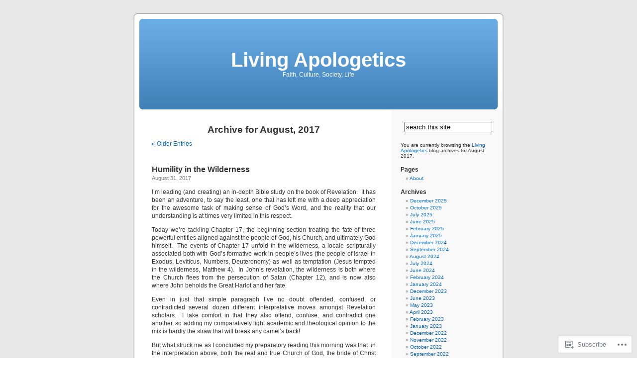

--- FILE ---
content_type: text/html; charset=UTF-8
request_url: https://livingapologetics.wordpress.com/2017/08/
body_size: 29829
content:
<!DOCTYPE html PUBLIC "-//W3C//DTD XHTML 1.0 Transitional//EN" "http://www.w3.org/TR/xhtml1/DTD/xhtml1-transitional.dtd">
<html xmlns="http://www.w3.org/1999/xhtml" lang="en">

<head profile="http://gmpg.org/xfn/11">
<meta http-equiv="Content-Type" content="text/html; charset=UTF-8" />
<title>August | 2017 | Living Apologetics</title>
<link rel="pingback" href="https://livingapologetics.wordpress.com/xmlrpc.php" />
<meta name='robots' content='max-image-preview:large' />
<link rel='dns-prefetch' href='//s0.wp.com' />
<link rel="alternate" type="application/rss+xml" title="Living Apologetics &raquo; Feed" href="https://livingapologetics.wordpress.com/feed/" />
<link rel="alternate" type="application/rss+xml" title="Living Apologetics &raquo; Comments Feed" href="https://livingapologetics.wordpress.com/comments/feed/" />
	<script type="text/javascript">
		/* <![CDATA[ */
		function addLoadEvent(func) {
			var oldonload = window.onload;
			if (typeof window.onload != 'function') {
				window.onload = func;
			} else {
				window.onload = function () {
					oldonload();
					func();
				}
			}
		}
		/* ]]> */
	</script>
	<style id='wp-emoji-styles-inline-css'>

	img.wp-smiley, img.emoji {
		display: inline !important;
		border: none !important;
		box-shadow: none !important;
		height: 1em !important;
		width: 1em !important;
		margin: 0 0.07em !important;
		vertical-align: -0.1em !important;
		background: none !important;
		padding: 0 !important;
	}
/*# sourceURL=wp-emoji-styles-inline-css */
</style>
<link crossorigin='anonymous' rel='stylesheet' id='all-css-2-1' href='/wp-content/plugins/gutenberg-core/v22.4.0/build/styles/block-library/style.min.css?m=1768935615i&cssminify=yes' type='text/css' media='all' />
<style id='wp-block-library-inline-css'>
.has-text-align-justify {
	text-align:justify;
}
.has-text-align-justify{text-align:justify;}

/*# sourceURL=wp-block-library-inline-css */
</style><style id='global-styles-inline-css'>
:root{--wp--preset--aspect-ratio--square: 1;--wp--preset--aspect-ratio--4-3: 4/3;--wp--preset--aspect-ratio--3-4: 3/4;--wp--preset--aspect-ratio--3-2: 3/2;--wp--preset--aspect-ratio--2-3: 2/3;--wp--preset--aspect-ratio--16-9: 16/9;--wp--preset--aspect-ratio--9-16: 9/16;--wp--preset--color--black: #000000;--wp--preset--color--cyan-bluish-gray: #abb8c3;--wp--preset--color--white: #ffffff;--wp--preset--color--pale-pink: #f78da7;--wp--preset--color--vivid-red: #cf2e2e;--wp--preset--color--luminous-vivid-orange: #ff6900;--wp--preset--color--luminous-vivid-amber: #fcb900;--wp--preset--color--light-green-cyan: #7bdcb5;--wp--preset--color--vivid-green-cyan: #00d084;--wp--preset--color--pale-cyan-blue: #8ed1fc;--wp--preset--color--vivid-cyan-blue: #0693e3;--wp--preset--color--vivid-purple: #9b51e0;--wp--preset--gradient--vivid-cyan-blue-to-vivid-purple: linear-gradient(135deg,rgb(6,147,227) 0%,rgb(155,81,224) 100%);--wp--preset--gradient--light-green-cyan-to-vivid-green-cyan: linear-gradient(135deg,rgb(122,220,180) 0%,rgb(0,208,130) 100%);--wp--preset--gradient--luminous-vivid-amber-to-luminous-vivid-orange: linear-gradient(135deg,rgb(252,185,0) 0%,rgb(255,105,0) 100%);--wp--preset--gradient--luminous-vivid-orange-to-vivid-red: linear-gradient(135deg,rgb(255,105,0) 0%,rgb(207,46,46) 100%);--wp--preset--gradient--very-light-gray-to-cyan-bluish-gray: linear-gradient(135deg,rgb(238,238,238) 0%,rgb(169,184,195) 100%);--wp--preset--gradient--cool-to-warm-spectrum: linear-gradient(135deg,rgb(74,234,220) 0%,rgb(151,120,209) 20%,rgb(207,42,186) 40%,rgb(238,44,130) 60%,rgb(251,105,98) 80%,rgb(254,248,76) 100%);--wp--preset--gradient--blush-light-purple: linear-gradient(135deg,rgb(255,206,236) 0%,rgb(152,150,240) 100%);--wp--preset--gradient--blush-bordeaux: linear-gradient(135deg,rgb(254,205,165) 0%,rgb(254,45,45) 50%,rgb(107,0,62) 100%);--wp--preset--gradient--luminous-dusk: linear-gradient(135deg,rgb(255,203,112) 0%,rgb(199,81,192) 50%,rgb(65,88,208) 100%);--wp--preset--gradient--pale-ocean: linear-gradient(135deg,rgb(255,245,203) 0%,rgb(182,227,212) 50%,rgb(51,167,181) 100%);--wp--preset--gradient--electric-grass: linear-gradient(135deg,rgb(202,248,128) 0%,rgb(113,206,126) 100%);--wp--preset--gradient--midnight: linear-gradient(135deg,rgb(2,3,129) 0%,rgb(40,116,252) 100%);--wp--preset--font-size--small: 13px;--wp--preset--font-size--medium: 20px;--wp--preset--font-size--large: 36px;--wp--preset--font-size--x-large: 42px;--wp--preset--font-family--albert-sans: 'Albert Sans', sans-serif;--wp--preset--font-family--alegreya: Alegreya, serif;--wp--preset--font-family--arvo: Arvo, serif;--wp--preset--font-family--bodoni-moda: 'Bodoni Moda', serif;--wp--preset--font-family--bricolage-grotesque: 'Bricolage Grotesque', sans-serif;--wp--preset--font-family--cabin: Cabin, sans-serif;--wp--preset--font-family--chivo: Chivo, sans-serif;--wp--preset--font-family--commissioner: Commissioner, sans-serif;--wp--preset--font-family--cormorant: Cormorant, serif;--wp--preset--font-family--courier-prime: 'Courier Prime', monospace;--wp--preset--font-family--crimson-pro: 'Crimson Pro', serif;--wp--preset--font-family--dm-mono: 'DM Mono', monospace;--wp--preset--font-family--dm-sans: 'DM Sans', sans-serif;--wp--preset--font-family--dm-serif-display: 'DM Serif Display', serif;--wp--preset--font-family--domine: Domine, serif;--wp--preset--font-family--eb-garamond: 'EB Garamond', serif;--wp--preset--font-family--epilogue: Epilogue, sans-serif;--wp--preset--font-family--fahkwang: Fahkwang, sans-serif;--wp--preset--font-family--figtree: Figtree, sans-serif;--wp--preset--font-family--fira-sans: 'Fira Sans', sans-serif;--wp--preset--font-family--fjalla-one: 'Fjalla One', sans-serif;--wp--preset--font-family--fraunces: Fraunces, serif;--wp--preset--font-family--gabarito: Gabarito, system-ui;--wp--preset--font-family--ibm-plex-mono: 'IBM Plex Mono', monospace;--wp--preset--font-family--ibm-plex-sans: 'IBM Plex Sans', sans-serif;--wp--preset--font-family--ibarra-real-nova: 'Ibarra Real Nova', serif;--wp--preset--font-family--instrument-serif: 'Instrument Serif', serif;--wp--preset--font-family--inter: Inter, sans-serif;--wp--preset--font-family--josefin-sans: 'Josefin Sans', sans-serif;--wp--preset--font-family--jost: Jost, sans-serif;--wp--preset--font-family--libre-baskerville: 'Libre Baskerville', serif;--wp--preset--font-family--libre-franklin: 'Libre Franklin', sans-serif;--wp--preset--font-family--literata: Literata, serif;--wp--preset--font-family--lora: Lora, serif;--wp--preset--font-family--merriweather: Merriweather, serif;--wp--preset--font-family--montserrat: Montserrat, sans-serif;--wp--preset--font-family--newsreader: Newsreader, serif;--wp--preset--font-family--noto-sans-mono: 'Noto Sans Mono', sans-serif;--wp--preset--font-family--nunito: Nunito, sans-serif;--wp--preset--font-family--open-sans: 'Open Sans', sans-serif;--wp--preset--font-family--overpass: Overpass, sans-serif;--wp--preset--font-family--pt-serif: 'PT Serif', serif;--wp--preset--font-family--petrona: Petrona, serif;--wp--preset--font-family--piazzolla: Piazzolla, serif;--wp--preset--font-family--playfair-display: 'Playfair Display', serif;--wp--preset--font-family--plus-jakarta-sans: 'Plus Jakarta Sans', sans-serif;--wp--preset--font-family--poppins: Poppins, sans-serif;--wp--preset--font-family--raleway: Raleway, sans-serif;--wp--preset--font-family--roboto: Roboto, sans-serif;--wp--preset--font-family--roboto-slab: 'Roboto Slab', serif;--wp--preset--font-family--rubik: Rubik, sans-serif;--wp--preset--font-family--rufina: Rufina, serif;--wp--preset--font-family--sora: Sora, sans-serif;--wp--preset--font-family--source-sans-3: 'Source Sans 3', sans-serif;--wp--preset--font-family--source-serif-4: 'Source Serif 4', serif;--wp--preset--font-family--space-mono: 'Space Mono', monospace;--wp--preset--font-family--syne: Syne, sans-serif;--wp--preset--font-family--texturina: Texturina, serif;--wp--preset--font-family--urbanist: Urbanist, sans-serif;--wp--preset--font-family--work-sans: 'Work Sans', sans-serif;--wp--preset--spacing--20: 0.44rem;--wp--preset--spacing--30: 0.67rem;--wp--preset--spacing--40: 1rem;--wp--preset--spacing--50: 1.5rem;--wp--preset--spacing--60: 2.25rem;--wp--preset--spacing--70: 3.38rem;--wp--preset--spacing--80: 5.06rem;--wp--preset--shadow--natural: 6px 6px 9px rgba(0, 0, 0, 0.2);--wp--preset--shadow--deep: 12px 12px 50px rgba(0, 0, 0, 0.4);--wp--preset--shadow--sharp: 6px 6px 0px rgba(0, 0, 0, 0.2);--wp--preset--shadow--outlined: 6px 6px 0px -3px rgb(255, 255, 255), 6px 6px rgb(0, 0, 0);--wp--preset--shadow--crisp: 6px 6px 0px rgb(0, 0, 0);}:where(body) { margin: 0; }:where(.is-layout-flex){gap: 0.5em;}:where(.is-layout-grid){gap: 0.5em;}body .is-layout-flex{display: flex;}.is-layout-flex{flex-wrap: wrap;align-items: center;}.is-layout-flex > :is(*, div){margin: 0;}body .is-layout-grid{display: grid;}.is-layout-grid > :is(*, div){margin: 0;}body{padding-top: 0px;padding-right: 0px;padding-bottom: 0px;padding-left: 0px;}:root :where(.wp-element-button, .wp-block-button__link){background-color: #32373c;border-width: 0;color: #fff;font-family: inherit;font-size: inherit;font-style: inherit;font-weight: inherit;letter-spacing: inherit;line-height: inherit;padding-top: calc(0.667em + 2px);padding-right: calc(1.333em + 2px);padding-bottom: calc(0.667em + 2px);padding-left: calc(1.333em + 2px);text-decoration: none;text-transform: inherit;}.has-black-color{color: var(--wp--preset--color--black) !important;}.has-cyan-bluish-gray-color{color: var(--wp--preset--color--cyan-bluish-gray) !important;}.has-white-color{color: var(--wp--preset--color--white) !important;}.has-pale-pink-color{color: var(--wp--preset--color--pale-pink) !important;}.has-vivid-red-color{color: var(--wp--preset--color--vivid-red) !important;}.has-luminous-vivid-orange-color{color: var(--wp--preset--color--luminous-vivid-orange) !important;}.has-luminous-vivid-amber-color{color: var(--wp--preset--color--luminous-vivid-amber) !important;}.has-light-green-cyan-color{color: var(--wp--preset--color--light-green-cyan) !important;}.has-vivid-green-cyan-color{color: var(--wp--preset--color--vivid-green-cyan) !important;}.has-pale-cyan-blue-color{color: var(--wp--preset--color--pale-cyan-blue) !important;}.has-vivid-cyan-blue-color{color: var(--wp--preset--color--vivid-cyan-blue) !important;}.has-vivid-purple-color{color: var(--wp--preset--color--vivid-purple) !important;}.has-black-background-color{background-color: var(--wp--preset--color--black) !important;}.has-cyan-bluish-gray-background-color{background-color: var(--wp--preset--color--cyan-bluish-gray) !important;}.has-white-background-color{background-color: var(--wp--preset--color--white) !important;}.has-pale-pink-background-color{background-color: var(--wp--preset--color--pale-pink) !important;}.has-vivid-red-background-color{background-color: var(--wp--preset--color--vivid-red) !important;}.has-luminous-vivid-orange-background-color{background-color: var(--wp--preset--color--luminous-vivid-orange) !important;}.has-luminous-vivid-amber-background-color{background-color: var(--wp--preset--color--luminous-vivid-amber) !important;}.has-light-green-cyan-background-color{background-color: var(--wp--preset--color--light-green-cyan) !important;}.has-vivid-green-cyan-background-color{background-color: var(--wp--preset--color--vivid-green-cyan) !important;}.has-pale-cyan-blue-background-color{background-color: var(--wp--preset--color--pale-cyan-blue) !important;}.has-vivid-cyan-blue-background-color{background-color: var(--wp--preset--color--vivid-cyan-blue) !important;}.has-vivid-purple-background-color{background-color: var(--wp--preset--color--vivid-purple) !important;}.has-black-border-color{border-color: var(--wp--preset--color--black) !important;}.has-cyan-bluish-gray-border-color{border-color: var(--wp--preset--color--cyan-bluish-gray) !important;}.has-white-border-color{border-color: var(--wp--preset--color--white) !important;}.has-pale-pink-border-color{border-color: var(--wp--preset--color--pale-pink) !important;}.has-vivid-red-border-color{border-color: var(--wp--preset--color--vivid-red) !important;}.has-luminous-vivid-orange-border-color{border-color: var(--wp--preset--color--luminous-vivid-orange) !important;}.has-luminous-vivid-amber-border-color{border-color: var(--wp--preset--color--luminous-vivid-amber) !important;}.has-light-green-cyan-border-color{border-color: var(--wp--preset--color--light-green-cyan) !important;}.has-vivid-green-cyan-border-color{border-color: var(--wp--preset--color--vivid-green-cyan) !important;}.has-pale-cyan-blue-border-color{border-color: var(--wp--preset--color--pale-cyan-blue) !important;}.has-vivid-cyan-blue-border-color{border-color: var(--wp--preset--color--vivid-cyan-blue) !important;}.has-vivid-purple-border-color{border-color: var(--wp--preset--color--vivid-purple) !important;}.has-vivid-cyan-blue-to-vivid-purple-gradient-background{background: var(--wp--preset--gradient--vivid-cyan-blue-to-vivid-purple) !important;}.has-light-green-cyan-to-vivid-green-cyan-gradient-background{background: var(--wp--preset--gradient--light-green-cyan-to-vivid-green-cyan) !important;}.has-luminous-vivid-amber-to-luminous-vivid-orange-gradient-background{background: var(--wp--preset--gradient--luminous-vivid-amber-to-luminous-vivid-orange) !important;}.has-luminous-vivid-orange-to-vivid-red-gradient-background{background: var(--wp--preset--gradient--luminous-vivid-orange-to-vivid-red) !important;}.has-very-light-gray-to-cyan-bluish-gray-gradient-background{background: var(--wp--preset--gradient--very-light-gray-to-cyan-bluish-gray) !important;}.has-cool-to-warm-spectrum-gradient-background{background: var(--wp--preset--gradient--cool-to-warm-spectrum) !important;}.has-blush-light-purple-gradient-background{background: var(--wp--preset--gradient--blush-light-purple) !important;}.has-blush-bordeaux-gradient-background{background: var(--wp--preset--gradient--blush-bordeaux) !important;}.has-luminous-dusk-gradient-background{background: var(--wp--preset--gradient--luminous-dusk) !important;}.has-pale-ocean-gradient-background{background: var(--wp--preset--gradient--pale-ocean) !important;}.has-electric-grass-gradient-background{background: var(--wp--preset--gradient--electric-grass) !important;}.has-midnight-gradient-background{background: var(--wp--preset--gradient--midnight) !important;}.has-small-font-size{font-size: var(--wp--preset--font-size--small) !important;}.has-medium-font-size{font-size: var(--wp--preset--font-size--medium) !important;}.has-large-font-size{font-size: var(--wp--preset--font-size--large) !important;}.has-x-large-font-size{font-size: var(--wp--preset--font-size--x-large) !important;}.has-albert-sans-font-family{font-family: var(--wp--preset--font-family--albert-sans) !important;}.has-alegreya-font-family{font-family: var(--wp--preset--font-family--alegreya) !important;}.has-arvo-font-family{font-family: var(--wp--preset--font-family--arvo) !important;}.has-bodoni-moda-font-family{font-family: var(--wp--preset--font-family--bodoni-moda) !important;}.has-bricolage-grotesque-font-family{font-family: var(--wp--preset--font-family--bricolage-grotesque) !important;}.has-cabin-font-family{font-family: var(--wp--preset--font-family--cabin) !important;}.has-chivo-font-family{font-family: var(--wp--preset--font-family--chivo) !important;}.has-commissioner-font-family{font-family: var(--wp--preset--font-family--commissioner) !important;}.has-cormorant-font-family{font-family: var(--wp--preset--font-family--cormorant) !important;}.has-courier-prime-font-family{font-family: var(--wp--preset--font-family--courier-prime) !important;}.has-crimson-pro-font-family{font-family: var(--wp--preset--font-family--crimson-pro) !important;}.has-dm-mono-font-family{font-family: var(--wp--preset--font-family--dm-mono) !important;}.has-dm-sans-font-family{font-family: var(--wp--preset--font-family--dm-sans) !important;}.has-dm-serif-display-font-family{font-family: var(--wp--preset--font-family--dm-serif-display) !important;}.has-domine-font-family{font-family: var(--wp--preset--font-family--domine) !important;}.has-eb-garamond-font-family{font-family: var(--wp--preset--font-family--eb-garamond) !important;}.has-epilogue-font-family{font-family: var(--wp--preset--font-family--epilogue) !important;}.has-fahkwang-font-family{font-family: var(--wp--preset--font-family--fahkwang) !important;}.has-figtree-font-family{font-family: var(--wp--preset--font-family--figtree) !important;}.has-fira-sans-font-family{font-family: var(--wp--preset--font-family--fira-sans) !important;}.has-fjalla-one-font-family{font-family: var(--wp--preset--font-family--fjalla-one) !important;}.has-fraunces-font-family{font-family: var(--wp--preset--font-family--fraunces) !important;}.has-gabarito-font-family{font-family: var(--wp--preset--font-family--gabarito) !important;}.has-ibm-plex-mono-font-family{font-family: var(--wp--preset--font-family--ibm-plex-mono) !important;}.has-ibm-plex-sans-font-family{font-family: var(--wp--preset--font-family--ibm-plex-sans) !important;}.has-ibarra-real-nova-font-family{font-family: var(--wp--preset--font-family--ibarra-real-nova) !important;}.has-instrument-serif-font-family{font-family: var(--wp--preset--font-family--instrument-serif) !important;}.has-inter-font-family{font-family: var(--wp--preset--font-family--inter) !important;}.has-josefin-sans-font-family{font-family: var(--wp--preset--font-family--josefin-sans) !important;}.has-jost-font-family{font-family: var(--wp--preset--font-family--jost) !important;}.has-libre-baskerville-font-family{font-family: var(--wp--preset--font-family--libre-baskerville) !important;}.has-libre-franklin-font-family{font-family: var(--wp--preset--font-family--libre-franklin) !important;}.has-literata-font-family{font-family: var(--wp--preset--font-family--literata) !important;}.has-lora-font-family{font-family: var(--wp--preset--font-family--lora) !important;}.has-merriweather-font-family{font-family: var(--wp--preset--font-family--merriweather) !important;}.has-montserrat-font-family{font-family: var(--wp--preset--font-family--montserrat) !important;}.has-newsreader-font-family{font-family: var(--wp--preset--font-family--newsreader) !important;}.has-noto-sans-mono-font-family{font-family: var(--wp--preset--font-family--noto-sans-mono) !important;}.has-nunito-font-family{font-family: var(--wp--preset--font-family--nunito) !important;}.has-open-sans-font-family{font-family: var(--wp--preset--font-family--open-sans) !important;}.has-overpass-font-family{font-family: var(--wp--preset--font-family--overpass) !important;}.has-pt-serif-font-family{font-family: var(--wp--preset--font-family--pt-serif) !important;}.has-petrona-font-family{font-family: var(--wp--preset--font-family--petrona) !important;}.has-piazzolla-font-family{font-family: var(--wp--preset--font-family--piazzolla) !important;}.has-playfair-display-font-family{font-family: var(--wp--preset--font-family--playfair-display) !important;}.has-plus-jakarta-sans-font-family{font-family: var(--wp--preset--font-family--plus-jakarta-sans) !important;}.has-poppins-font-family{font-family: var(--wp--preset--font-family--poppins) !important;}.has-raleway-font-family{font-family: var(--wp--preset--font-family--raleway) !important;}.has-roboto-font-family{font-family: var(--wp--preset--font-family--roboto) !important;}.has-roboto-slab-font-family{font-family: var(--wp--preset--font-family--roboto-slab) !important;}.has-rubik-font-family{font-family: var(--wp--preset--font-family--rubik) !important;}.has-rufina-font-family{font-family: var(--wp--preset--font-family--rufina) !important;}.has-sora-font-family{font-family: var(--wp--preset--font-family--sora) !important;}.has-source-sans-3-font-family{font-family: var(--wp--preset--font-family--source-sans-3) !important;}.has-source-serif-4-font-family{font-family: var(--wp--preset--font-family--source-serif-4) !important;}.has-space-mono-font-family{font-family: var(--wp--preset--font-family--space-mono) !important;}.has-syne-font-family{font-family: var(--wp--preset--font-family--syne) !important;}.has-texturina-font-family{font-family: var(--wp--preset--font-family--texturina) !important;}.has-urbanist-font-family{font-family: var(--wp--preset--font-family--urbanist) !important;}.has-work-sans-font-family{font-family: var(--wp--preset--font-family--work-sans) !important;}
/*# sourceURL=global-styles-inline-css */
</style>

<style id='classic-theme-styles-inline-css'>
.wp-block-button__link{background-color:#32373c;border-radius:9999px;box-shadow:none;color:#fff;font-size:1.125em;padding:calc(.667em + 2px) calc(1.333em + 2px);text-decoration:none}.wp-block-file__button{background:#32373c;color:#fff}.wp-block-accordion-heading{margin:0}.wp-block-accordion-heading__toggle{background-color:inherit!important;color:inherit!important}.wp-block-accordion-heading__toggle:not(:focus-visible){outline:none}.wp-block-accordion-heading__toggle:focus,.wp-block-accordion-heading__toggle:hover{background-color:inherit!important;border:none;box-shadow:none;color:inherit;padding:var(--wp--preset--spacing--20,1em) 0;text-decoration:none}.wp-block-accordion-heading__toggle:focus-visible{outline:auto;outline-offset:0}
/*# sourceURL=/wp-content/plugins/gutenberg-core/v22.4.0/build/styles/block-library/classic.min.css */
</style>
<link crossorigin='anonymous' rel='stylesheet' id='all-css-4-1' href='/_static/??-eJx9jtsKwjAQRH/IzZK2eHkQv6VJF43Ntks2afHvjQhVEHyZh+GcYXAV8POUacoosVzDpOhnF2c/KjbGHo0FDSyRINFiOhyC5o0AzY9Ixqvu8GuIC3y2EtWepc8vgmkIPUXiiv3TVqkOOCeJVKEmh8KQb1XUH+9doxSHY3Ep+BG3Xxc+20Nn96e2bZv7EwPwVzo=&cssminify=yes' type='text/css' media='all' />
<link crossorigin='anonymous' rel='stylesheet' id='all-css-6-1' href='/_static/??-eJzTLy/QTc7PK0nNK9HPLdUtyClNz8wr1i9KTcrJTwcy0/WTi5G5ekCujj52Temp+bo5+cmJJZn5eSgc3bScxMwikFb7XFtDE1NLExMLc0OTLACohS2q&cssminify=yes' type='text/css' media='all' />
<link crossorigin='anonymous' rel='stylesheet' id='print-css-7-1' href='/wp-content/mu-plugins/global-print/global-print.css?m=1465851035i&cssminify=yes' type='text/css' media='print' />
<style id='jetpack-global-styles-frontend-style-inline-css'>
:root { --font-headings: unset; --font-base: unset; --font-headings-default: -apple-system,BlinkMacSystemFont,"Segoe UI",Roboto,Oxygen-Sans,Ubuntu,Cantarell,"Helvetica Neue",sans-serif; --font-base-default: -apple-system,BlinkMacSystemFont,"Segoe UI",Roboto,Oxygen-Sans,Ubuntu,Cantarell,"Helvetica Neue",sans-serif;}
/*# sourceURL=jetpack-global-styles-frontend-style-inline-css */
</style>
<link crossorigin='anonymous' rel='stylesheet' id='all-css-10-1' href='/wp-content/themes/h4/global.css?m=1420737423i&cssminify=yes' type='text/css' media='all' />
<script type="text/javascript" id="wpcom-actionbar-placeholder-js-extra">
/* <![CDATA[ */
var actionbardata = {"siteID":"9623398","postID":"0","siteURL":"https://livingapologetics.wordpress.com","xhrURL":"https://livingapologetics.wordpress.com/wp-admin/admin-ajax.php","nonce":"0c03c43c55","isLoggedIn":"","statusMessage":"","subsEmailDefault":"instantly","proxyScriptUrl":"https://s0.wp.com/wp-content/js/wpcom-proxy-request.js?m=1513050504i&amp;ver=20211021","i18n":{"followedText":"New posts from this site will now appear in your \u003Ca href=\"https://wordpress.com/reader\"\u003EReader\u003C/a\u003E","foldBar":"Collapse this bar","unfoldBar":"Expand this bar","shortLinkCopied":"Shortlink copied to clipboard."}};
//# sourceURL=wpcom-actionbar-placeholder-js-extra
/* ]]> */
</script>
<script type="text/javascript" id="jetpack-mu-wpcom-settings-js-before">
/* <![CDATA[ */
var JETPACK_MU_WPCOM_SETTINGS = {"assetsUrl":"https://s0.wp.com/wp-content/mu-plugins/jetpack-mu-wpcom-plugin/sun/jetpack_vendor/automattic/jetpack-mu-wpcom/src/build/"};
//# sourceURL=jetpack-mu-wpcom-settings-js-before
/* ]]> */
</script>
<script crossorigin='anonymous' type='text/javascript'  src='/wp-content/js/rlt-proxy.js?m=1720530689i'></script>
<script type="text/javascript" id="rlt-proxy-js-after">
/* <![CDATA[ */
	rltInitialize( {"token":null,"iframeOrigins":["https:\/\/widgets.wp.com"]} );
//# sourceURL=rlt-proxy-js-after
/* ]]> */
</script>
<link rel="EditURI" type="application/rsd+xml" title="RSD" href="https://livingapologetics.wordpress.com/xmlrpc.php?rsd" />
<meta name="generator" content="WordPress.com" />

<!-- Jetpack Open Graph Tags -->
<meta property="og:type" content="website" />
<meta property="og:title" content="August 2017 &#8211; Living Apologetics" />
<meta property="og:site_name" content="Living Apologetics" />
<meta property="og:image" content="https://s0.wp.com/i/blank.jpg?m=1383295312i" />
<meta property="og:image:width" content="200" />
<meta property="og:image:height" content="200" />
<meta property="og:image:alt" content="" />
<meta property="og:locale" content="en_US" />
<meta property="fb:app_id" content="249643311490" />

<!-- End Jetpack Open Graph Tags -->
<link rel="shortcut icon" type="image/x-icon" href="https://s0.wp.com/i/favicon.ico?m=1713425267i" sizes="16x16 24x24 32x32 48x48" />
<link rel="icon" type="image/x-icon" href="https://s0.wp.com/i/favicon.ico?m=1713425267i" sizes="16x16 24x24 32x32 48x48" />
<link rel="apple-touch-icon" href="https://s0.wp.com/i/webclip.png?m=1713868326i" />
<link rel='openid.server' href='https://livingapologetics.wordpress.com/?openidserver=1' />
<link rel='openid.delegate' href='https://livingapologetics.wordpress.com/' />
<link rel="search" type="application/opensearchdescription+xml" href="https://livingapologetics.wordpress.com/osd.xml" title="Living Apologetics" />
<link rel="search" type="application/opensearchdescription+xml" href="https://s1.wp.com/opensearch.xml" title="WordPress.com" />
<style type='text/css'><!--
body { background: url("https://s0.wp.com/wp-content/themes/pub/kubrick/images/kubrickbgcolor.gif?m=1273203575i"); }
#page { background: url("https://s0.wp.com/wp-content/themes/pub/kubrick/images/kubrickbg.gif?m=1273203575i") repeat-y top; border: none; }
#header { background: url("https://s0.wp.com/wp-content/themes/pub/kubrick/images/kubrickheader.gif?m=1273203575i") no-repeat bottom center; }
#footer { background: url("https://s0.wp.com/wp-content/themes/pub/kubrick/images/kubrickfooter.gif?m=1273203575i") no-repeat bottom; border: none;}
#header { margin: 0 !important; margin: 0 0 0 1px; padding: 1px; height: 198px; width: 758px; }
#headerimg { margin: 7px 9px 0; height: 192px; width: 740px; }
#headerimg h1 a, #headerimg h1 a:visited, #headerimg .description { color: ; }
#headerimg h1 a, #headerimg .description { display:  }

	--></style><meta name="description" content="10 posts published by mrpaulnelson during August 2017" />
</head>
<body class="archive date wp-theme-pubkubrick customizer-styles-applied jetpack-reblog-enabled">
<div id="page">

<div id="header">
	<div id="headerimg" onclick=" location.href='https://livingapologetics.wordpress.com';" style="cursor: pointer;">
		<h1><a href="https://livingapologetics.wordpress.com/">Living Apologetics</a></h1>
		<div class="description">Faith, Culture, Society, Life</div>
	</div>
</div>
<hr />

	<div id="content" class="narrowcolumn">

		
 	   	  		<h2 class="pagetitle">Archive for August, 2017</h2>
 	  

		<div class="navigation">
			<div class="alignleft"><a href="https://livingapologetics.wordpress.com/2017/08/page/2/" >&laquo; Older Entries</a></div>
			<div class="alignright"></div>
		</div>

				<div class="post-10159 post type-post status-publish format-standard hentry category-bible category-church category-theology">
				<h3 id="post-10159"><a href="https://livingapologetics.wordpress.com/2017/08/31/humility-in-the-wilderness/" rel="bookmark">Humility in the&nbsp;Wilderness</a></h3>
				<small>August 31, 2017</small>

				<div class="entry">
					<p>I&#8217;m leading (and creating) an in-depth Bible study on the book of Revelation.  It has been an adventure, to say the least, one that has left me with a deep appreciation for the awesome task of making sense of God&#8217;s Word, and the reality that our understanding is at times very limited in this respect.</p>
<p>Today we&#8217;re tackling Chapter 17, the beginning section treating the fate of three powerful entities aligned against the people of God, his Church, and ultimately God himself.  The events of Chapter 17 unfold in the wilderness, a locale scripturally associated both with God&#8217;s formative work in people&#8217;s lives (the people of Israel in Exodus, Leviticus, Numbers, Deuteronomy) as well as temptation (Jesus tempted in the wilderness, Matthew 4).  In John&#8217;s revelation, the wilderness is both where the Church flees from the persecution of Satan (Chapter 12), and is now also where John beholds the Great Harlot and her fate.</p>
<p>Even in just that simple paragraph I&#8217;ve no doubt offended, confused, or contradicted several dozen different interpretative moves amongst Revelation scholars.  I take comfort in that they also offend, confuse, and contradict one another, so adding my comparatively light academic and theological opinion to the mix is hardly the straw that will break any camel&#8217;s back!</p>
<p>But what struck me as I concluded my preparatory reading this morning was that  in the interpretation above, both the real and true Church of God, the bride of Christ who has been made pure, as well as the great harlot drunk on the wine of her many sins are in the wilderness.  Contextually, the Church is there because God has prepared a place of refuge for her there (12:6, 14).  We presume that the harlot is there in order to waylay those in the Church or those who might seek her.  She is there to seduce and misdirect whatever of God&#8217;s faithful she might, and to ensure that those currently outside of the fold of faith are unable (or at least unlikely) to reach it.  The harlot is attired in all the wealth and accoutrements and esteem so valued by the world.  It could only be by the very grace of God that someone was not fooled into following her instead of searching out the  bride of the Lamb clothed in fine but comparatively simple (and pure!) linen (19:8).</p>
<p>I side with those who interpret the woman to be the embodiment of the second beast (Revelation 13).  She is the lure of false religion as well as false teaching within the Church itself, leading to apostasy and rejection of true faith in Jesus Christ and knowledge of God as self-disclosed by God in his Word.  Which means you have the True Church as well as the False Church both out in the wilderness together.  Both contending with one another.  Both arguing for the truth of their identity and position and teachings.  One of them faithful and pure, the other terribly, eternally wrong.</p>
<p>If such is the case, then I would think it prudent for those claiming to be followers of Christ today to have a certain amount of humility and caution as they engage with one another.  Particularly I&#8217;m thinking of the current, <a href="https://livingapologetics.wordpress.com/2017/08/30/codifying-arguments/" target="_blank" rel="noopener">codified version</a> of an ongoing argument among Christians.   And I would <em>particularly</em> think that those whose major argument is for some sort of new divine revelation that directly contradicts thousands of years of theological understanding and interpretation would be just a <em>tad</em> wary that perhaps their arguments aren&#8217;t nearly as divinely inspired as they believe.  That perhaps they are being led astray into a false teaching intended ultimately to wrench them from Jesus himself.</p>
<p>This is not to say that longevity is to be equated with truth.  But within the Scriptural context, there is the clear warning against faithfulness that over time turns to unfaithfulness.  The bride or unmarried young woman who becomes the whore.  The danger is always that we are being led away by our own ideas and passions, which are not really ours but rather are the promptings of our ancient enemy, the Accuser.  I put a great deal more stock in the long-held interpretations and teachings of the Church over and against whatever spirit of the age might be popular.  It isn&#8217;t that the Church is never wrong, but it seems that the odds are better of her being right in the totality of her history and teaching than of me being right by coming up with some new interpretation or application.  Especially if it directly contradicts not just the teaching of the Church but the fairly clear Word of God itself.</p>
<p>We&#8217;re in the wilderness, that much is clear.  So we should be extra careful of the company we keep, so to speak.  One of the people we&#8217;ll meet in the wilderness is going to lead us to death, and the other to life.  One is going to seem obviously the right choice because of her wealth and power, as opposed to the persecuted and scorned condition of the other.  If our theological stance places us on the side of the spirit of the age and those self-entrusted with directing our ideas and values, perhaps we need to be very, very skeptical and nervous that we&#8217;re not in the right camp.  It isn&#8217;t that we haven&#8217;t been warned that it&#8217;s going to be confusing.  But it also isn&#8217;t that we haven&#8217;t been assured that the truth is available (Revelation 14:6-7).</p>
									</div>

				<p class="postmetadata"> Posted in <a href="https://livingapologetics.wordpress.com/category/bible/" rel="category tag">Bible</a>, <a href="https://livingapologetics.wordpress.com/category/church/" rel="category tag">Church</a>, <a href="https://livingapologetics.wordpress.com/category/theology/" rel="category tag">Theology</a> |   <a href="https://livingapologetics.wordpress.com/2017/08/31/humility-in-the-wilderness/#respond">Leave a Comment &#187;</a></p>
			</div>

				<div class="post-10123 post type-post status-publish format-standard hentry category-bible category-theology">
				<h3 id="post-10123"><a href="https://livingapologetics.wordpress.com/2017/08/30/codifying-arguments/" rel="bookmark">Codifying Arguments</a></h3>
				<small>August 30, 2017</small>

				<div class="entry">
					<p>Media is starting to be abuzz as conservative and liberal Christians square off against one another &#8211; predictably &#8211; over issues of sexuality and gender.  <a href="https://cbmw.org/nashville-statement" target="_blank" rel="noopener">The Nashville Statement</a> was released this week (I presume), as a statement of traditional, conservative Biblical understandings of gender and sexuality and marriage.  In response, <a href="http://www.patheos.com/blogs/nadiabolzweber/2017/08/the-denver-statement/#QJd2J1vh4yWmMIJS.99" target="_blank" rel="noopener">The Denver Statement</a> was crafted by a congregation led by <a href="http://www.elca.org/" target="_blank" rel="noopener">ELCA</a> pastor and media sensation <a href="http://www.nadiabolzweber.com/" target="_blank" rel="noopener">Nadia Bolz-Weber</a>.</p>
<p>First off, I question the value of these sorts of statements.  I&#8217;d far rather sit down with someone and talk with them about these things instead of just directing them to a website proclamation.  Then again, I&#8217;m blessed to be part of a confessional church body.  I don&#8217;t have to figure out how to articulate every nuance of theology personally because I&#8217;m part of a larger church body that works on this corporately.  Not perfectly, to be sure, but certainly an advantage.  For pastors and congregations without that benefit, I suppose proclamations of this sort become a kind of creedal formulation.</p>
<p>First off, I&#8217;m struck by core differences between the two statements.  The Nashville statement appears to be trying to repeat what people see the <em>Bible</em> saying.  The Denver Statement seems to be asserting what <em>people</em> are saying, but not necessarily the Bible.  For instance The Denver Statement claims that &#8220;<em>The pathway to full and lasting joy through God&#8217;s good design for God&#8217;s creatures is clearly inclusive of a variety of identities&#8230;</em>&#8221;  What does clearly inclusive mean?  How is it clearly inclusive, and on what basis?</p>
<p>I&#8217;m struck once again by the means by which media and activists strive to paint the various stripes of sexual and gender expression as roughly equal to heterosexuality.  The Denver Statement talks about those who &#8220;<em>happen</em>&#8221; to be traditionally heterosexual.  However by all accounts, the vast majority of the human population just &#8220;happens&#8221; to be heterosexual and more or less unconfused by issue of sexual and gender identity.  We&#8217;re talking about a very small percentage of people &#8211; well under 5% by most accounts.  It&#8217;s not just a matter of <em>happening  </em>to be traditionally oriented in terms of sex and gender identity.  It would be far more accurate to speak of the very small group of people who <em>happen</em> to not feel this way for any number of reasons.  And to question whether the assumptions this group has embraced might not be more prone to flawed thinking than the traditional viewpoints.</p>
<p>The Denver Statement denies the Biblical notion of holy sexuality, but on what basis?  Is our personal preference to be the basis for rejection of Scripture (and obviously I&#8217;m talking about Christians &#8211; I don&#8217;t expect non-Christians to accept the Bible as true!)?  Is my personal experience or preference the grounds for rejecting Biblical teaching and insisting on a justification of my experience or preference?  If I gather together with a few other people who share my experience or preference, does that make them any more valid in terms of Biblical revisionism?  Even within my own church polity, the dangers of like-minded people banding together to push their own ideas is always something to be on the watch for!</p>
<p>I think The Nashville Statement does a good job of trying to convey a love for all people without condoning the ideas and practices of all people.  Of course, in a post-rational culture, people aren&#8217;t going to be able to discern between the two.  Either you like me and therefore agree with me, or you don&#8217;t like me and disagree with me.</p>
<p>I&#8217;m all for Bolz-Weber&#8217;s insistence on taking the Gospel to those the larger Church is less inclined to reach out to.  I recognize doing so requires some unorthodox approaches.  The trick is always to know what is negotiable and what is not.  What is the Gospel and what isn&#8217;t?  How can God&#8217;s non-negotiable Word and love be communicated to people without simply deciding that ideas and thoughts and actions and words that contradict God&#8217;s Word must be acceptable.  It&#8217;s a dangerous tightrope to walk, and it&#8217;s one <a href="https://livingapologetics.wordpress.com/2016/02/27/missional-or-misguided/" target="_blank" rel="noopener">I&#8217;m not entirely unfamiliar with</a>.   And it&#8217;s a tightrope Bolz-Weber herself seems to recognize, as <a href="http://www.nadiabolzweber.com/latest-sermons" target="_blank" rel="noopener">this sermon</a> from 2015 seems to indicate (follow the link and then click on the sermon entitled <em>A Sermon on the Matrix, the Gospel, and the US Congress</em>).  If politics can experience a repentance, a turning away from sin, why not sexuality and gender?  And why not assume that God the Holy Spirit can and will grant healing and grace and peace in such a decision?</p>
<p>Statements  don&#8217;t accomplish this.  Conversations do.  More accurately, the Word of God accomplishes this.  Even when we don&#8217;t expect it or don&#8217;t even want it.  That&#8217;s the glory and grace and power of God at work.</p>
<p>&nbsp;</p>
									</div>

				<p class="postmetadata"> Posted in <a href="https://livingapologetics.wordpress.com/category/bible/" rel="category tag">Bible</a>, <a href="https://livingapologetics.wordpress.com/category/theology/" rel="category tag">Theology</a> |   <a href="https://livingapologetics.wordpress.com/2017/08/30/codifying-arguments/#comments">2 Comments &#187;</a></p>
			</div>

				<div class="post-10107 post type-post status-publish format-standard hentry category-internet category-science category-theology">
				<h3 id="post-10107"><a href="https://livingapologetics.wordpress.com/2017/08/29/more-misjudging-nature/" rel="bookmark">More Misjudging Nature?</a></h3>
				<small>August 29, 2017</small>

				<div class="entry">
					<p><a href="https://livingapologetics.wordpress.com/2017/08/19/misjudging-nature/" target="_blank" rel="noopener">Last week</a> I wrote about how science interprets animal behavior through the lens of natural selection.  Every behavior must somehow fit into this very limited understanding of our world, thereby excluding any other explanations.  Scientists struggle to make sense of things like altruism in humans, looking for evolutionary causes rather than the possibility that we actually are altruistic at times.  And if humans can&#8217;t be allowed to actually be altruistic because it has no reliable natural selection explanation, then animals certainly can&#8217;t be credited with such complicated motivations.</p>
<p>We are accustomed to assuming that scientists are right, and that animals have no such emotions or motivations, and rather are more strictly and simply motivated by survival instincts that have needed to become masked and made more complicated in human beings alone &#8211; for no readily explainable reason.</p>
<p><a href="http://news.nationalgeographic.com/2017/08/wildebeest-crocodile-hippos-rescue-video-spd/" target="_blank" rel="noopener">So this video</a> of two hippos driving off a crocodile about to drown a wildebeest, must have natural selection explanations.  The hippos couldn&#8217;t <em>possibly</em> have just decided to save the wildebeest.</p>
<p>The explanations in the article hold the natural selection line by denying any possible altruistic motives.  The croc was too close to the hippos is the first hypothesis, which triggers their aggressiveness.  But it&#8217;s clear in the video that this is not the case.  The hippos close on the crocodile from far more than two meters.  The second theory, that the splashing triggered their territorial urges, also seems unlikely.  Most of the splashing occurred earlier, and the hippos were nowhere to be seen.  What size is the territory that a hippo stakes out?  Do two hippos stake out the same territory and work together within it?  If they are sub-dominant males, are they acting on behalf of the dominant male?  Isn&#8217;t that his job?  And if they share the watering hole anyways, why would territory need to be staked out if the basic relationship between the two species is live and let live?</p>
<p>Of course, there are lots of questions for the altruistic explanation that are just as slippery to answer.  Why save this wildebeest and not every wildebeest?  But I don&#8217;t think the behavior of two individuals in a singular situation need dictate a <em>policy</em> of sorts among hippos.</p>
<p>I don&#8217;t intend to (or even wish to!) completely undermine and dismiss all scientific observations.  But it seems to me that the lens of natural selection forces scientists down a very narrow path when interpreting animal behavior.  Maybe it&#8217;s helpful to just admit that they are more complicated than we often give them credit for, something that ultimately makes creation that much more amazing.</p>
									</div>

				<p class="postmetadata"> Posted in <a href="https://livingapologetics.wordpress.com/category/internet/" rel="category tag">Internet</a>, <a href="https://livingapologetics.wordpress.com/category/science/" rel="category tag">Science</a>, <a href="https://livingapologetics.wordpress.com/category/theology/" rel="category tag">Theology</a> |   <a href="https://livingapologetics.wordpress.com/2017/08/29/more-misjudging-nature/#respond">Leave a Comment &#187;</a></p>
			</div>

				<div class="post-10085 post type-post status-publish format-standard hentry category-citizenship category-current-events category-politics category-vocation">
				<h3 id="post-10085"><a href="https://livingapologetics.wordpress.com/2017/08/28/select-who-to-protect/" rel="bookmark">Select Who to&nbsp;Protect?</a></h3>
				<small>August 28, 2017</small>

				<div class="entry">
					<p>In case you missed it, that shining star of intellectual prowess and liberty, Berkeley, just had another stellar moment yesterday.  You might remember back in February when demonstrators against conservative <em>provocateur</em> Milo Yiannopoulos ended up causing <a href="http://www.cnn.com/2017/02/01/us/milo-yiannopoulos-berkeley/index.html" target="_blank" rel="noopener">$100,000 in damage</a> to the UC Berkeley campus and causing him to cancel his talk.  Yesterday, Berkeley police opted not to prevent <a href="http://nymag.com/daily/intelligencer/2017/08/antifa-beats-up-trump-supporters-fuels-right-wingers.html" target="_blank" rel="noopener">armed alt-left antifa</a> protesters from entering a park and assaulting at least five conservative protesters.</p>
<p>How should a city deal with perpetrators of violence &#8211; regardless of their ideological creed?  Apparently Berkeley&#8217;s mayor thinks the best way is to capitulate and hope they&#8217;ll play nicer.  <a href="https://www.washingtonpost.com/news/morning-mix/wp/2017/08/30/berkeleys-mayor-asked-uc-berkeley-to-cancel-milo-yiannopoulos-the-university-said-no/?utm_term=.d8c5985d2921" target="_blank" rel="noopener">Berkeley&#8217;s mayor requested</a> UC Berkeley to cancel future planned speaking engagements by Yiannopoulos and other conservatives.  Fortunately, at least so far, the university has refused.</p>
<p>And rightly so.</p>
<p>It shouldn&#8217;t take a genius to recognize that you don&#8217;t end violence by giving violent protesters what they demand.  Our nation has enjoyed a long history of mostly peaceful demonstrations for various causes and ideologies.  Some of them are or were appealing and beneficial.  Others not so much.  But the important hallmark of America&#8217;s freedom of speech and freedom of assembly is that, so long as they are peaceful, they are allowed.  That such a tradition, and such liberties, should be usurped by any group using violence and intimidation ought to be repugnant to every American, no matter where you fall on the political spectrum.</p>
<p>Frighteningly, though, it <a href="http://www.chicagotribune.com/news/columnists/kass/ct-antifa-kass-met-0830-20170829-column.html" target="_blank" rel="noopener">doesn&#8217;t seem to be repugnant to everyone</a>.  While President Trump was excoriated for his perceived inadequate response to neo-Nazi violence in Charlottesville, there has been far less call for such repudiation of the antifa movement by Democratic leadership, and far less criticism of them for failing to do so.</p>
<p>This is how freedom dies.  By police deciding not to enforce the law.  To wait until after the violence to make arrests rather than standing strong and calling for backup.  Were the police worried they would be overrun by masked street thugs?  Better that the police be overrun, that they call for backup, that they show these cowardly extremists for who and what they are, than allow citizens to be brutalized and the event to be passed off as a conflict between liberal and conservative ideologies.</p>
<p>It&#8217;s scary enough to realize that politicians and media are so painfully biased.  But it hits closer to home to think that the police might demonstrate such a bias as well.  That they might choose not to protect you and your family.  This is how freedom dies.  I hope that others will join in criticizing the decision by the Berkeley police to stand down and allow unarmed citizens to be attacked, rather than fulfilling their sworn duty to serve and protect.  Such an ideological decision is a black eye on law enforcement, one that I hope law enforcement leaders around the country will denounce.</p>
<p>&nbsp;</p>
									</div>

				<p class="postmetadata"> Posted in <a href="https://livingapologetics.wordpress.com/category/citizenship/" rel="category tag">Citizenship</a>, <a href="https://livingapologetics.wordpress.com/category/current-events/" rel="category tag">Current Events</a>, <a href="https://livingapologetics.wordpress.com/category/politics/" rel="category tag">Politics</a>, <a href="https://livingapologetics.wordpress.com/category/vocation/" rel="category tag">Vocation</a> |   <a href="https://livingapologetics.wordpress.com/2017/08/28/select-who-to-protect/#respond">Leave a Comment &#187;</a></p>
			</div>

				<div class="post-10083 post type-post status-publish format-standard hentry category-bible category-reading">
				<h3 id="post-10083"><a href="https://livingapologetics.wordpress.com/2017/08/27/reading-ramblings-september-3-2017/" rel="bookmark">Reading Ramblings &#8211; September 3,&nbsp;2017</a></h3>
				<small>August 27, 2017</small>

				<div class="entry">
					<p align="CENTER"><span style="font-size:x-large;"><i><b>Reading Ramblings</b></i></span></p>
<p><i><b>Date</b>: Thirteenth Sunday after Pentecost, September 3, 2017</i></p>
<p><i><b>Texts</b>: Jeremiah 15:15-21; Psalm 26; Romans 12:9-21; Matthew 16:21-28</i></p>
<p><i><b>Context</b>: The readings for this week focus on the life of faith, a life of obedience to our resurrected Lord and Savior. Such obedience may be difficult. It may put us at odds with the world and make enemies of everyone around us. Yet we are still called to obedience and faithfulness, trusting in the Lord to deliver us ultimately to his eternal rest and joy.</i></p>
<p><i><b>Jeremiah 15:15-21</b></i> – These verses are a continuation of a dialog between Jeremiah and God, wherein Jeremiah laments his lot in life, his harsh treatment despite his service to the Lord, and asks God for vindication and deliverance. Verses 15-18 are Jeremiah&#8217;s justification for his request. He has been faithful. He has delighted in God&#8217;s Word. He did not waste his time with pointless or sinful parties. Rather, in response to the hand of God, he had been drawn out of and away from the company and companionship of others. We anticipate God&#8217;s solace and kindness, but first God rebukes Jeremiah. Verse 21 calls for Jeremiah to return to faithfulness. In his complaining he had been sinful. However God is willing to forgive if Jeremiah is willing to repent and return to his calling. If he will quit wasting his breath on complaints and instead speak the word of God that is precious, God will fortify Jeremiah in his prophetic role and provide him the strength and protection that he craves. God does not promise to rectify the main issue of Jeremiah&#8217;s complaint – a loneliness and separation from others – but rather promises that God will sustain him so that his detractors and enemies don&#8217;t prevail against him.</p>
<p><i><b>Psalm 26</b></i> – We are struck by the audacity of the opening line – that God should respond to us based on our own righteousness! The speaker prays for vindication, repeating this in verses 2, 9, and 10. The language sounds similar to Jeremiah, however it is likely that Jeremiah is utilizing this psalm&#8217;s wording, since his prophetic ministry takes place long after this psalm was written – perhaps as many as 500 years later. Verses 9-10 likely provide the context for the psalm, and a better way for us to relate to it. Apparently there are those who are lying and bribing, perhaps seeking advantage over the speaker publicly and professionally. The speaker&#8217;s livelihood and perhaps even life is at stake because of the false words and evil plans of unrighteous enemies. In this context, the speaker calls on the Lord to vindicate his conduct. Whatever he is accused of is false – he has acted uprightly and is not deserving of what is said about him. As such, the speaker remains confident enough to remain on the straight and narrow path and go about publicly and in worship, confident that God will show him to be right in this matter.</p>
<p><i><b>Romans 12:9-21</b></i> – What does a Christian look like? As we exercise the gifts of grace given to us by God in his wisdom and goodness, what does this do in our lives? Can we use such gifts maliciously and hatefully? Hardly! Can we apply those gifts towards sinful ends? Of course not. Rather, the good gifts of God naturally draw us closer in Christian community in love rather than hate or evil. Our character is changed based on the gifts of God Paul discussed in 12:4-8. We are fundamentally mistaken if we think these gifts exist for our personal pleasure and prominence. Rather, we are to be humble and honoring of one another instead of insisting on honor for ourselves. Paul continues his list. Those who have been blessed with the gifts of God will not be lazy but eager to serve the Lord. They will be generous and always on the lookout for opportunities to help those in need. Their lives will be characterized by the way they act towards others, seeking their good rather than their ill. Their hearts will be open to others, so that sorrow in one affects them and leads them to sorrow as well. They will associate with people of all social classes and standings rather than seeking the advantages of associating only with the rich and powerful. They will not be prideful or arrogant, but will always be considerate of others to a fault. Finally, they are to live lives of peace as much as possible, trusting in God to be their vindicator rather than demanding justice on their terms and in their timing. Rather, they are to be a blessing even to their enemies, which might lead to repentance. Rather than responding in kind to evil, they are to hold fast to the good they have learned in Jesus Christ, trusting that in the end, good will indeed overcome all evil.</p>
<p><i><b>Matthew 16:21-28</b></i> – In confessing Jesus as the Christ rather than just another prophet, Peter implies that Jesus has a job to do. But what is that job? Jesus begins to explain to them now what his work is and Peter is convinced that Jesus has it wrong. Jesus doesn&#8217;t understand the job of the Messiah even though He <i><b>is</b></i> the Messiah, and Peter takes it upon himself to correct him. In doing so, Peter is confronting Jesus with the same temptations that Satan set before him in 4:1-11! And just like Satan, Jesus must overcome the temptation in order to remain faithful to his identity and calling as the Messiah.</p>
<p>Jesus continues to clarify to his followers. If they expect that as followers of the Messiah they are in for royal treatment and reward, they are mistaken. They will suffer greatly for their association with Jesus, even to death just as He will! Yet they are to remain steadfast and faithful. Saving their own lives for the time being in the hopes of living out the remainder of their lives in peace and safety is a ridiculously bad trade-off for the eternal glory and joy awaiting them in eternity!</p>
<p>Jesus&#8217; words in vs. 27-28 have perplexed scholars for two millenium. Many want to assume that Jesus is referring to the Second Coming – to the final judgment and end of the world, so that He is telling his listeners that some of them will not die before this happens. However this doesn&#8217;t seem to be the actual case. Others link Jesus&#8217; promise here to his Transfiguration in Chapter 17, and certainly that would seem to be at least a partial fulfillment of his promise here. Others see his death and resurrection as fulfillment of this promise, and that seems reasonable as well. First in the Transfiguration and then in his death and resurrection Jesus&#8217; disciples glimpse a portion of his glory and majesty, his reign in his kingdom.</p>
									</div>

				<p class="postmetadata"> Posted in <a href="https://livingapologetics.wordpress.com/category/bible/" rel="category tag">Bible</a>, <a href="https://livingapologetics.wordpress.com/category/reading/" rel="category tag">Reading</a> |   <a href="https://livingapologetics.wordpress.com/2017/08/27/reading-ramblings-september-3-2017/#respond">Leave a Comment &#187;</a></p>
			</div>

				<div class="post-10069 post type-post status-publish format-standard hentry category-education category-parenting">
				<h3 id="post-10069"><a href="https://livingapologetics.wordpress.com/2017/08/21/quiet-victories/" rel="bookmark">Quiet Victories</a></h3>
				<small>August 21, 2017</small>

				<div class="entry">
					<p>My oldest son started school this morning.</p>
<p>Facebook is littered with smiling kids preparing to depart for their first day of school with placards indicating the year and the grade.  They&#8217;re cute and I&#8217;m happy for them, of course.  Then again, going into the next grade is sort of expected.  It was never a big deal when I was a kid.  It was what was expected.  It was my job, if you will.  To study and apply myself and do what was necessary and expected to complete one grade level and move on to the next.  We didn&#8217;t have commencement ceremonies for kindergarten or elementary school or junior high.  You didn&#8217;t get that until you were really finished, which was graduating high school.  At that point you had accomplished what was expected.  Everything leading up to that was nice and all, but not exactly worth celebrating.</p>
<p>That&#8217;s what my son is doing.  It&#8217;s what all three of my kids are doing, to be sure.  And I&#8217;m fiercely proud of each of them.  But it&#8217;s usually a quiet pride.  However I have to say something about my oldest boy today.  He&#8217;s continuing school, but it&#8217;s the first time he&#8217;s left home for school in eight years.  He attended a charter school for kindergarten and first grade before we were ready to begin home schooling.  For the last eight years he&#8217;s studied at home, and with that goes all the uncertainty and hope and doubt and angst as parents that is perpetual companion to the decision to do things differently.  Are we preparing him adequately?  Are we doing right by him?  What are our goals?  Who is he going to turn out to be and how do we both help form and shape that person as well as enable and equip that person as they grow?</p>
<p>So today he leaves home for school.  At 15 he&#8217;s entering the formal classroom again.  But it&#8217;s not a sophomore or high school classroom.  Instead, he&#8217;s entering a dual-enrollment program at the local community college.  He&#8217;s sitting in a college classroom with a college professor and peers that are, with the exception of his good friend who is 16 and taking the course with him, much older.</p>
<p>I don&#8217;t know how he&#8217;ll perform.  I don&#8217;t know whether it will be easy for him or not.  I don&#8217;t know what grade he&#8217;ll get, or even if he&#8217;ll finish the course.  At the moment, none of those things matter.  I have high hopes, to be sure, and the utmost confidence in both him and our ability to help him be successful.  But for the moment, I&#8217;m simply proud of who he is as I walk out the door to work.  Smiling.  Confident.  Excited.  Eager.  Willing.</p>
<p>To me, that&#8217;s one kind of accomplishment I can already credit my wife with in home schooling our children.  They have a sense of confidence and capability.  They assume that if they put their minds to something, they&#8217;ll be able to accomplish it somehow.   That&#8217;s a great place to start.</p>
<p>There will be disappointments and failures undoubtedly.  Hopefully small and manageable.  But to at least begin with the belief that you can make things work, that&#8217;s a beautiful thing to see.  And I have to believe it will make the disappointments easier to deal with when they come.  It will make getting up and starting again or starting over easier.</p>
<p>But for the moment, I&#8217;m so happy and proud of him and the glow that surrounds him as he prepares to head out into the world.  I thank God for all He has given me in my wife and family and the hope I have for this world and myself because of them.</p>
<p>Go get &#8217;em, boy.  You can do it.</p>
									</div>

				<p class="postmetadata"> Posted in <a href="https://livingapologetics.wordpress.com/category/education/" rel="category tag">Education</a>, <a href="https://livingapologetics.wordpress.com/category/parenting/" rel="category tag">Parenting</a> |   <a href="https://livingapologetics.wordpress.com/2017/08/21/quiet-victories/#respond">Leave a Comment &#187;</a></p>
			</div>

				<div class="post-10063 post type-post status-publish format-standard hentry category-current-events category-life">
				<h3 id="post-10063"><a href="https://livingapologetics.wordpress.com/2017/08/21/10063/" rel="bookmark"></a></h3>
				<small>August 21, 2017</small>

				<div class="entry">
					<p>I woke up this morning pleased to say I didn&#8217;t know when the eclipse was happening today, but grateful that I wouldn&#8217;t have to hear about it any more.  I glanced at the sky as I headed out for the day, as the eclipse was supposed to be happening.  But it was a beautiful grey cloud and fog cover that hid the sun completely from my view.  I wondered how many disappointed people there were around the country who had built this moment into some sort of personal epiphany, and would have their hopes crushed by the equally wonderful but too familiar beauty of clouds.</p>
<p>It&#8217;s not that I&#8217;m not interested in nature, but I automatically distrust things that become an obsession in our media and culture.  The moon passes in front of the sun as it has innumerable times.  But now because we can communicate and plug in 24/7 it becomes an Event.  Perhaps an even greater Event than in the days when we picture uneducated peasants looking up at terror and imagining a dragon consuming the source of light and warmth and hope.</p>
<p>The Eclipse isn&#8217;t going to change your life.  It&#8217;s not going to provide you with fulfillment, or happiness or meaning.  At best it&#8217;s a distraction for the vast majority of folks.  For a small percentage it might serve as inspiration towards a particular vocation.  But what we don&#8217;t need is another distraction from the issues that need to be dealt with, whether personally or communally.  I wish we could get as excited and committed to dealing with those things as we apparently are with having the proper eclipse-viewing gear.</p>
									</div>

				<p class="postmetadata"> Posted in <a href="https://livingapologetics.wordpress.com/category/current-events/" rel="category tag">Current Events</a>, <a href="https://livingapologetics.wordpress.com/category/life/" rel="category tag">Life</a> |   <a href="https://livingapologetics.wordpress.com/2017/08/21/10063/#respond">Leave a Comment &#187;</a></p>
			</div>

				<div class="post-10042 post type-post status-publish format-standard hentry category-bible category-reading">
				<h3 id="post-10042"><a href="https://livingapologetics.wordpress.com/2017/08/20/reading-ramblings-august-27-2017/" rel="bookmark">Reading  Ramblings &#8211; August 27,&nbsp;2017</a></h3>
				<small>August 20, 2017</small>

				<div class="entry">
					<p align="CENTER"><span style="font-size:x-large;"><i><b>Reading Ramblings</b></i></span></p>
<p><i><b>Date</b>: Twelfth Sunday after Pentecost – August 27, 2017</i></p>
<p><i><b>Texts</b>: Isaiah 51:1-6; Psalm 138; Romans 11:33-12:8; Matthew 16:13-20</i></p>
<p><i><b>Context</b></i><i>: The texts for today emphasize the Lord&#8217;s working in our lives. All too often we are inclined to think that it is we who pursue and find God. But it is God who pursues us, who raises us from spiritual death to life in Jesus Christ by the power of the Holy Spirit. </i></p>
<p><i><b>Isaiah 51:1-6</b></i> – What begins as though a summons to the wise and spiritual and godly ends up with an emphasis on the saving work of God. Abraham and Sarah are invoked not because of their piety but because of God&#8217;s decision to work through them, particularly through their shortcomings (no children) in order to show his power and bestow his blessings. Verse three particularly seems to emphasize the Lord&#8217;s ability to grant bounty in the place of barrenness, a thinly veiled reference to his granting Sarah and Abraham a child despite their advanced ages. Verses 4-6 call us to turn our attention from ourselves and fix our eyes on God – on his righteousness, his salvation, his judgment, and his mighty arm. We are not the main characters in the story of our life. We are part of God&#8217;s story, and it is the story of him accomplishing all these things on our behalf. Our efforts amount to nothing but smoke, but the promises of God are eternal and reliable.</p>
<p><i><b>Psalm 138</b></i> – This three-part psalm praises God for his love and faithfulness, moving from a personal account of God&#8217;s saving hand to a general exhortation and expectation of praise to God from all the rulers of the earth, before moving back to a personal statement of confidence in God&#8217;s continued blessing and protection. The personal reasons for praise act as a spur, a reason for the more general expectation of praise. God&#8217;s care for the individual is the demonstration of his worthiness for praise by even the kings of the earth, who He expects to approach him in humility. The psalmist emphasizes God&#8217;s steadfastness – He is committed to his creation.</p>
<p><i><b>Romans 11:33-12:8</b></i> – Paul concludes his inspirations on the relationship of Gentile Christians to their Jewish brethren with an explosion of praise to God. Paul draws on Isaiah 40:13 in part to express his praise in the Lord&#8217;s inscrutable wisdom and ways. While we can&#8217;t imagine how the Gentiles will be used to reconcile the Jewish people in faith to Jesus Christ, the Lord has figured this out. It is this very omnipotence and omniscience of God, applied to the well-being of his creation, that should spur the faithful in Jesus Christ to obedience. God knows what is best and we would do well to conform to his wisdom in all things, thereby attaining to holiness and acceptableness in his sight. The world can only lead us away from God and his wisdom, but careful attention to his Word will draw us closer to him and closer to who He intends for us to be.</p>
<p>It is God&#8217;s wisdom which leads us to be all that we can be, but we are inclined to lean on our own estimations and understandings, imagining ourselves to be more faithful, more resolute in our faith than we actually are. We might consider Peter&#8217;s confidence at the last supper, assuring Jesus he would follow him even to death when Jesus knew full well that Peter would deny him three times that very same night.</p>
<p>God has indeed blessed us with gifts, however! And we should endeavor to embrace them and put them to use inasfar as He has equipped us to do so. The expectation is that we should see this diversity of gifts as a good thing – to our benefit – rather than an opportunity for judgment or determining who is more important or valuable than another. By focusing on utilizing our gifts, we will have less time to compare ourselves to others.</p>
<p><i><b>Matthew 16:13-20</b></i> – The pharisees have recently demanded that Jesus perform additional signs and wonders so that they might determine who He is and whether they should place their faith in him. It can be assumed that the Pharisees have been keeping an eye on Jesus, and while not privy to all of his miracles (such as walking on the water in Chapter 14), they undoubtedly have witnessed other miracles, such as feeding the 5000 in Chapter 14 as well as his healings (such as Chapter 12). Jesus refuses their demands that He perform for them. So Jesus&#8217; questions to his disciples in 16:13 and 16:15 are well timed. Having seen and experienced what they have with him, what are the conclusions they are drawn to? The crowds presume Jesus is a prophetic figure, but Peter is able to confess the amazing reality that Jesus is not just a prophet, but the Messiah and the Son of God.</p>
<p>We take this confession so lightly. <i>Well of course that&#8217;s who He is!</i> But we have the benefit of a great deal of hindsight! The Jewish people have been hearing about a Messiah for hundreds of years – for Peter to make the assertion that the Messiah has arrived here and now is amazing indeed. Impossible indeed. Rather, it is revealed to Peter by the Holy Spirit as directed by God the Father. Peter could have rejected this revelation, insisted that it could not be. But he seems to accept it and speak it aloud. Does it imply perfect understanding? Clearly this is not the case for Peter or any of the disciples. They have much still to learn and they don&#8217;t know nearly as much as they will after Jesus&#8217; resurrection and Pentecost Sunday.</p>
<p>But Peter&#8217;s confession is a start. But it isn&#8217;t just a personal confession, or even the confession of the twelve. It is the foundational confession of all who will follow after. We the Church find Jesus&#8217; words perfectly understandable, but how could Peter and the disciples? What is the Church? How does it relate to the synagogue and the Temple? Jesus commands silence but He might hardly have needed to, as they certainly wouldn&#8217;t have understood the implications of his words until after Pentecost when they were free to proclaim them!</p>
<p>The Church still bears the authority that Jesus entrusted to his followers. And while our understanding may be deeper, we remain followers of Jesus who understand far less than we think we do, and have fewer answers to our questions than we would like to have. But like Peter and the twelve, we are called to be faithful to the truth revealed to us by the Holy Spirit.</p>
									</div>

				<p class="postmetadata"> Posted in <a href="https://livingapologetics.wordpress.com/category/bible/" rel="category tag">Bible</a>, <a href="https://livingapologetics.wordpress.com/category/reading/" rel="category tag">Reading</a> |   <a href="https://livingapologetics.wordpress.com/2017/08/20/reading-ramblings-august-27-2017/#respond">Leave a Comment &#187;</a></p>
			</div>

				<div class="post-10049 post type-post status-publish format-standard hentry category-science category-theology">
				<h3 id="post-10049"><a href="https://livingapologetics.wordpress.com/2017/08/19/misjudging-nature/" rel="bookmark">Misjudging Nature</a></h3>
				<small>August 19, 2017</small>

				<div class="entry">
					<p><a href="http://news.nationalgeographic.com/2017/08/cardinal-feeding-goldfish-instincts-parents/" target="_blank" rel="noopener">This article</a> caught my eye a few days ago, and I&#8217;ve been thinking about it ever since.  It deals with a video of a bird apparently feeding some fish, and specifically tries to provide reasons why in the world a bird would waste its time doing something like this.  After all, the bird ought to be concerned just about itself, providing food for itself and its mate and its young, if it has any.</p>
<p>The assumption of course is that animals are only concerned about activities that provide them the necessities of life.  Unlike humans, the assumption often seems to be that animals are incapable of enjoyment, of pleasure as we think about it, or of compassion or other attributes reserved uniquely for humans.  However, if you assume humans are a result of natural selection (which I don&#8217;t), doesn&#8217;t it make sense that we would see some of our own attributes in other species?</p>
<p>I prefer the Biblical lens for animals and creation &#8211; God created all of these creatures, and presumably created them with the capacity for a lot more emotion and personality than we tend to give them credit for.  Pet owners can affirm that animals are capable of emotion &#8211; at least anecdotally.  Scientists are just now starting to talk more and more about how smart animals are, <a href="http://blogs.discovermagazine.com/seriouslyscience/2017/03/16/6166/#.WZkmtCiGO00" target="_blank" rel="noopener">even deceptive</a>.  If animals are capable of these sorts of things (again, which any pet owner could have told you without all the money spent on research), perhaps animals are capable of compassion, or enjoyment.  Perhaps a bird can just enjoy feeding fish, and there isn&#8217;t an evolutionary explanation for this behavior, atypical or otherwise.</p>
<p>I&#8217;m routinely asked if I think animals will be in heaven.  I say no, but I clarify.  Heaven seems to be the waiting place for those who die in Christ.  They are waiting for the Second Coming, for the final judgment, and for the reconciliation of a new creation.  I don&#8217;t think we&#8217;re spending eternity in heaven, but rather are destined for renewed and perfect creation.  And <em>there</em>, I firmly believe that there will be animals.  And there, I think we&#8217;ll finally realize how amazing they are, and how much both we and they lost in the Fall into sin.</p>
<p>&nbsp;</p>
									</div>

				<p class="postmetadata"> Posted in <a href="https://livingapologetics.wordpress.com/category/science/" rel="category tag">Science</a>, <a href="https://livingapologetics.wordpress.com/category/theology/" rel="category tag">Theology</a> |   <a href="https://livingapologetics.wordpress.com/2017/08/19/misjudging-nature/#comments">1 Comment &#187;</a></p>
			</div>

				<div class="post-10044 post type-post status-publish format-standard hentry category-internet category-technology">
				<h3 id="post-10044"><a href="https://livingapologetics.wordpress.com/2017/08/18/if-you-have-kids/" rel="bookmark">If You Have&nbsp;Kids&#8230;.</a></h3>
				<small>August 18, 2017</small>

				<div class="entry">
					<p>&#8230;or grandkids, you need to know that most likely, they aren&#8217;t on Facebook anymore.  Most of their social media interaction is taking places on alternate platforms, and you should know about them and determine the appropriate way to guide, inform, and look after your child&#8217;s safety.  <a href="http://www.salon.com/2017/08/09/17-apps-and-websites-kids-are-heading-to-after-facebook_partner_partner/" target="_blank" rel="noopener">This is a good list</a> of some of the most popular social media apps.</p>
<p>And if it sounds a bit draconian to be monitoring your child&#8217;s social media access, <a href="http://www.theblaze.com/contributions/if-protecting-my-childs-innocence-means-im-keeping-him-in-a-christian-bubble-so-be-it/" target="_blank" rel="noopener">here&#8217;s some encouragement</a>.</p>
<p>&nbsp;</p>
									</div>

				<p class="postmetadata"> Posted in <a href="https://livingapologetics.wordpress.com/category/internet/" rel="category tag">Internet</a>, <a href="https://livingapologetics.wordpress.com/category/technology/" rel="category tag">Technology</a> |   <a href="https://livingapologetics.wordpress.com/2017/08/18/if-you-have-kids/#respond">Leave a Comment &#187;</a></p>
			</div>

		
		<div class="navigation">
			<div class="alignleft"><a href="https://livingapologetics.wordpress.com/2017/08/page/2/" >&laquo; Older Entries</a></div>
			<div class="alignright"></div>
		</div>

	
	</div>

	<div id="sidebar">
			<ul>
						<li>
				
    <div>
    <form id="searchform" name="searchform" method="get" action="https://livingapologetics.wordpress.com/">
		<label style="display: none;" for="livesearch">Search:</label>
		 <input type="text" id="livesearch" name="s" value="search this site" onfocus="if( this.value == 'search this site') { this.value = '';}" onblur="if ( this.value == '') { this.value = 'search this site';}"/>
		<input type="submit" id="searchsubmit" style="display: none;" value="Search" />
    </form>
    </div>			</li>

			<!-- Author information is disabled per default. Uncomment and fill in your details if you want to use it.
			<li><h2>Author</h2>
			<p>A little something about you, the author. Nothing lengthy, just an overview.</p>
			</li>
			-->

			 <li>

						<p>You are currently browsing the <a href="https://livingapologetics.wordpress.com/">Living Apologetics</a> blog archives for August, 2017.</p>

			
			</li> 
			<li class="pagenav"><h2>Pages</h2><ul><li class="page_item page-item-2"><a href="https://livingapologetics.wordpress.com/about/">About</a></li>
</ul></li>
			<li><h2>Archives</h2>
				<ul>
					<li><a href='https://livingapologetics.wordpress.com/2025/12/'>December 2025</a></li>
	<li><a href='https://livingapologetics.wordpress.com/2025/10/'>October 2025</a></li>
	<li><a href='https://livingapologetics.wordpress.com/2025/07/'>July 2025</a></li>
	<li><a href='https://livingapologetics.wordpress.com/2025/06/'>June 2025</a></li>
	<li><a href='https://livingapologetics.wordpress.com/2025/02/'>February 2025</a></li>
	<li><a href='https://livingapologetics.wordpress.com/2025/01/'>January 2025</a></li>
	<li><a href='https://livingapologetics.wordpress.com/2024/12/'>December 2024</a></li>
	<li><a href='https://livingapologetics.wordpress.com/2024/09/'>September 2024</a></li>
	<li><a href='https://livingapologetics.wordpress.com/2024/08/'>August 2024</a></li>
	<li><a href='https://livingapologetics.wordpress.com/2024/07/'>July 2024</a></li>
	<li><a href='https://livingapologetics.wordpress.com/2024/06/'>June 2024</a></li>
	<li><a href='https://livingapologetics.wordpress.com/2024/02/'>February 2024</a></li>
	<li><a href='https://livingapologetics.wordpress.com/2024/01/'>January 2024</a></li>
	<li><a href='https://livingapologetics.wordpress.com/2023/12/'>December 2023</a></li>
	<li><a href='https://livingapologetics.wordpress.com/2023/06/'>June 2023</a></li>
	<li><a href='https://livingapologetics.wordpress.com/2023/05/'>May 2023</a></li>
	<li><a href='https://livingapologetics.wordpress.com/2023/04/'>April 2023</a></li>
	<li><a href='https://livingapologetics.wordpress.com/2023/02/'>February 2023</a></li>
	<li><a href='https://livingapologetics.wordpress.com/2023/01/'>January 2023</a></li>
	<li><a href='https://livingapologetics.wordpress.com/2022/12/'>December 2022</a></li>
	<li><a href='https://livingapologetics.wordpress.com/2022/11/'>November 2022</a></li>
	<li><a href='https://livingapologetics.wordpress.com/2022/10/'>October 2022</a></li>
	<li><a href='https://livingapologetics.wordpress.com/2022/09/'>September 2022</a></li>
	<li><a href='https://livingapologetics.wordpress.com/2022/08/'>August 2022</a></li>
	<li><a href='https://livingapologetics.wordpress.com/2022/07/'>July 2022</a></li>
	<li><a href='https://livingapologetics.wordpress.com/2022/06/'>June 2022</a></li>
	<li><a href='https://livingapologetics.wordpress.com/2022/05/'>May 2022</a></li>
	<li><a href='https://livingapologetics.wordpress.com/2022/04/'>April 2022</a></li>
	<li><a href='https://livingapologetics.wordpress.com/2022/03/'>March 2022</a></li>
	<li><a href='https://livingapologetics.wordpress.com/2022/01/'>January 2022</a></li>
	<li><a href='https://livingapologetics.wordpress.com/2021/12/'>December 2021</a></li>
	<li><a href='https://livingapologetics.wordpress.com/2021/11/'>November 2021</a></li>
	<li><a href='https://livingapologetics.wordpress.com/2021/10/'>October 2021</a></li>
	<li><a href='https://livingapologetics.wordpress.com/2021/09/'>September 2021</a></li>
	<li><a href='https://livingapologetics.wordpress.com/2021/08/'>August 2021</a></li>
	<li><a href='https://livingapologetics.wordpress.com/2021/07/'>July 2021</a></li>
	<li><a href='https://livingapologetics.wordpress.com/2021/06/'>June 2021</a></li>
	<li><a href='https://livingapologetics.wordpress.com/2021/05/'>May 2021</a></li>
	<li><a href='https://livingapologetics.wordpress.com/2021/04/'>April 2021</a></li>
	<li><a href='https://livingapologetics.wordpress.com/2021/03/'>March 2021</a></li>
	<li><a href='https://livingapologetics.wordpress.com/2021/02/'>February 2021</a></li>
	<li><a href='https://livingapologetics.wordpress.com/2021/01/'>January 2021</a></li>
	<li><a href='https://livingapologetics.wordpress.com/2020/12/'>December 2020</a></li>
	<li><a href='https://livingapologetics.wordpress.com/2020/11/'>November 2020</a></li>
	<li><a href='https://livingapologetics.wordpress.com/2020/10/'>October 2020</a></li>
	<li><a href='https://livingapologetics.wordpress.com/2020/09/'>September 2020</a></li>
	<li><a href='https://livingapologetics.wordpress.com/2020/08/'>August 2020</a></li>
	<li><a href='https://livingapologetics.wordpress.com/2020/07/'>July 2020</a></li>
	<li><a href='https://livingapologetics.wordpress.com/2020/06/'>June 2020</a></li>
	<li><a href='https://livingapologetics.wordpress.com/2020/05/'>May 2020</a></li>
	<li><a href='https://livingapologetics.wordpress.com/2020/04/'>April 2020</a></li>
	<li><a href='https://livingapologetics.wordpress.com/2020/03/'>March 2020</a></li>
	<li><a href='https://livingapologetics.wordpress.com/2020/02/'>February 2020</a></li>
	<li><a href='https://livingapologetics.wordpress.com/2020/01/'>January 2020</a></li>
	<li><a href='https://livingapologetics.wordpress.com/2019/12/'>December 2019</a></li>
	<li><a href='https://livingapologetics.wordpress.com/2019/11/'>November 2019</a></li>
	<li><a href='https://livingapologetics.wordpress.com/2019/10/'>October 2019</a></li>
	<li><a href='https://livingapologetics.wordpress.com/2019/09/'>September 2019</a></li>
	<li><a href='https://livingapologetics.wordpress.com/2019/08/'>August 2019</a></li>
	<li><a href='https://livingapologetics.wordpress.com/2019/07/'>July 2019</a></li>
	<li><a href='https://livingapologetics.wordpress.com/2019/06/'>June 2019</a></li>
	<li><a href='https://livingapologetics.wordpress.com/2019/05/'>May 2019</a></li>
	<li><a href='https://livingapologetics.wordpress.com/2019/04/'>April 2019</a></li>
	<li><a href='https://livingapologetics.wordpress.com/2019/03/'>March 2019</a></li>
	<li><a href='https://livingapologetics.wordpress.com/2019/02/'>February 2019</a></li>
	<li><a href='https://livingapologetics.wordpress.com/2019/01/'>January 2019</a></li>
	<li><a href='https://livingapologetics.wordpress.com/2018/12/'>December 2018</a></li>
	<li><a href='https://livingapologetics.wordpress.com/2018/11/'>November 2018</a></li>
	<li><a href='https://livingapologetics.wordpress.com/2018/10/'>October 2018</a></li>
	<li><a href='https://livingapologetics.wordpress.com/2018/09/'>September 2018</a></li>
	<li><a href='https://livingapologetics.wordpress.com/2018/08/'>August 2018</a></li>
	<li><a href='https://livingapologetics.wordpress.com/2018/07/'>July 2018</a></li>
	<li><a href='https://livingapologetics.wordpress.com/2018/06/'>June 2018</a></li>
	<li><a href='https://livingapologetics.wordpress.com/2018/05/'>May 2018</a></li>
	<li><a href='https://livingapologetics.wordpress.com/2018/04/'>April 2018</a></li>
	<li><a href='https://livingapologetics.wordpress.com/2018/03/'>March 2018</a></li>
	<li><a href='https://livingapologetics.wordpress.com/2018/02/'>February 2018</a></li>
	<li><a href='https://livingapologetics.wordpress.com/2018/01/'>January 2018</a></li>
	<li><a href='https://livingapologetics.wordpress.com/2017/12/'>December 2017</a></li>
	<li><a href='https://livingapologetics.wordpress.com/2017/11/'>November 2017</a></li>
	<li><a href='https://livingapologetics.wordpress.com/2017/10/'>October 2017</a></li>
	<li><a href='https://livingapologetics.wordpress.com/2017/09/'>September 2017</a></li>
	<li><a href='https://livingapologetics.wordpress.com/2017/08/' aria-current="page">August 2017</a></li>
	<li><a href='https://livingapologetics.wordpress.com/2017/07/'>July 2017</a></li>
	<li><a href='https://livingapologetics.wordpress.com/2017/06/'>June 2017</a></li>
	<li><a href='https://livingapologetics.wordpress.com/2017/05/'>May 2017</a></li>
	<li><a href='https://livingapologetics.wordpress.com/2017/04/'>April 2017</a></li>
	<li><a href='https://livingapologetics.wordpress.com/2017/03/'>March 2017</a></li>
	<li><a href='https://livingapologetics.wordpress.com/2017/02/'>February 2017</a></li>
	<li><a href='https://livingapologetics.wordpress.com/2017/01/'>January 2017</a></li>
	<li><a href='https://livingapologetics.wordpress.com/2016/12/'>December 2016</a></li>
	<li><a href='https://livingapologetics.wordpress.com/2016/11/'>November 2016</a></li>
	<li><a href='https://livingapologetics.wordpress.com/2016/10/'>October 2016</a></li>
	<li><a href='https://livingapologetics.wordpress.com/2016/09/'>September 2016</a></li>
	<li><a href='https://livingapologetics.wordpress.com/2016/08/'>August 2016</a></li>
	<li><a href='https://livingapologetics.wordpress.com/2016/07/'>July 2016</a></li>
	<li><a href='https://livingapologetics.wordpress.com/2016/06/'>June 2016</a></li>
	<li><a href='https://livingapologetics.wordpress.com/2016/05/'>May 2016</a></li>
	<li><a href='https://livingapologetics.wordpress.com/2016/04/'>April 2016</a></li>
	<li><a href='https://livingapologetics.wordpress.com/2016/03/'>March 2016</a></li>
	<li><a href='https://livingapologetics.wordpress.com/2016/02/'>February 2016</a></li>
	<li><a href='https://livingapologetics.wordpress.com/2016/01/'>January 2016</a></li>
	<li><a href='https://livingapologetics.wordpress.com/2015/12/'>December 2015</a></li>
	<li><a href='https://livingapologetics.wordpress.com/2015/11/'>November 2015</a></li>
	<li><a href='https://livingapologetics.wordpress.com/2015/10/'>October 2015</a></li>
	<li><a href='https://livingapologetics.wordpress.com/2015/09/'>September 2015</a></li>
	<li><a href='https://livingapologetics.wordpress.com/2015/08/'>August 2015</a></li>
	<li><a href='https://livingapologetics.wordpress.com/2015/07/'>July 2015</a></li>
	<li><a href='https://livingapologetics.wordpress.com/2015/06/'>June 2015</a></li>
	<li><a href='https://livingapologetics.wordpress.com/2015/05/'>May 2015</a></li>
	<li><a href='https://livingapologetics.wordpress.com/2015/04/'>April 2015</a></li>
	<li><a href='https://livingapologetics.wordpress.com/2015/03/'>March 2015</a></li>
	<li><a href='https://livingapologetics.wordpress.com/2015/02/'>February 2015</a></li>
	<li><a href='https://livingapologetics.wordpress.com/2015/01/'>January 2015</a></li>
	<li><a href='https://livingapologetics.wordpress.com/2014/12/'>December 2014</a></li>
	<li><a href='https://livingapologetics.wordpress.com/2014/11/'>November 2014</a></li>
	<li><a href='https://livingapologetics.wordpress.com/2014/10/'>October 2014</a></li>
	<li><a href='https://livingapologetics.wordpress.com/2014/09/'>September 2014</a></li>
	<li><a href='https://livingapologetics.wordpress.com/2014/08/'>August 2014</a></li>
	<li><a href='https://livingapologetics.wordpress.com/2014/07/'>July 2014</a></li>
	<li><a href='https://livingapologetics.wordpress.com/2014/06/'>June 2014</a></li>
	<li><a href='https://livingapologetics.wordpress.com/2014/05/'>May 2014</a></li>
	<li><a href='https://livingapologetics.wordpress.com/2014/04/'>April 2014</a></li>
	<li><a href='https://livingapologetics.wordpress.com/2014/03/'>March 2014</a></li>
	<li><a href='https://livingapologetics.wordpress.com/2014/02/'>February 2014</a></li>
	<li><a href='https://livingapologetics.wordpress.com/2014/01/'>January 2014</a></li>
	<li><a href='https://livingapologetics.wordpress.com/2013/12/'>December 2013</a></li>
	<li><a href='https://livingapologetics.wordpress.com/2013/11/'>November 2013</a></li>
	<li><a href='https://livingapologetics.wordpress.com/2013/10/'>October 2013</a></li>
	<li><a href='https://livingapologetics.wordpress.com/2013/09/'>September 2013</a></li>
	<li><a href='https://livingapologetics.wordpress.com/2013/08/'>August 2013</a></li>
	<li><a href='https://livingapologetics.wordpress.com/2013/07/'>July 2013</a></li>
	<li><a href='https://livingapologetics.wordpress.com/2013/06/'>June 2013</a></li>
	<li><a href='https://livingapologetics.wordpress.com/2013/05/'>May 2013</a></li>
	<li><a href='https://livingapologetics.wordpress.com/2013/04/'>April 2013</a></li>
	<li><a href='https://livingapologetics.wordpress.com/2013/03/'>March 2013</a></li>
	<li><a href='https://livingapologetics.wordpress.com/2013/02/'>February 2013</a></li>
	<li><a href='https://livingapologetics.wordpress.com/2013/01/'>January 2013</a></li>
	<li><a href='https://livingapologetics.wordpress.com/2012/12/'>December 2012</a></li>
	<li><a href='https://livingapologetics.wordpress.com/2012/11/'>November 2012</a></li>
	<li><a href='https://livingapologetics.wordpress.com/2012/10/'>October 2012</a></li>
	<li><a href='https://livingapologetics.wordpress.com/2012/09/'>September 2012</a></li>
	<li><a href='https://livingapologetics.wordpress.com/2012/08/'>August 2012</a></li>
	<li><a href='https://livingapologetics.wordpress.com/2012/07/'>July 2012</a></li>
	<li><a href='https://livingapologetics.wordpress.com/2012/06/'>June 2012</a></li>
	<li><a href='https://livingapologetics.wordpress.com/2012/05/'>May 2012</a></li>
	<li><a href='https://livingapologetics.wordpress.com/2012/04/'>April 2012</a></li>
	<li><a href='https://livingapologetics.wordpress.com/2012/03/'>March 2012</a></li>
	<li><a href='https://livingapologetics.wordpress.com/2012/02/'>February 2012</a></li>
	<li><a href='https://livingapologetics.wordpress.com/2012/01/'>January 2012</a></li>
	<li><a href='https://livingapologetics.wordpress.com/2011/12/'>December 2011</a></li>
	<li><a href='https://livingapologetics.wordpress.com/2011/11/'>November 2011</a></li>
	<li><a href='https://livingapologetics.wordpress.com/2011/10/'>October 2011</a></li>
	<li><a href='https://livingapologetics.wordpress.com/2011/09/'>September 2011</a></li>
	<li><a href='https://livingapologetics.wordpress.com/2011/08/'>August 2011</a></li>
	<li><a href='https://livingapologetics.wordpress.com/2011/07/'>July 2011</a></li>
	<li><a href='https://livingapologetics.wordpress.com/2011/06/'>June 2011</a></li>
	<li><a href='https://livingapologetics.wordpress.com/2011/05/'>May 2011</a></li>
	<li><a href='https://livingapologetics.wordpress.com/2011/04/'>April 2011</a></li>
	<li><a href='https://livingapologetics.wordpress.com/2011/03/'>March 2011</a></li>
	<li><a href='https://livingapologetics.wordpress.com/2011/02/'>February 2011</a></li>
	<li><a href='https://livingapologetics.wordpress.com/2011/01/'>January 2011</a></li>
	<li><a href='https://livingapologetics.wordpress.com/2010/12/'>December 2010</a></li>
	<li><a href='https://livingapologetics.wordpress.com/2010/11/'>November 2010</a></li>
	<li><a href='https://livingapologetics.wordpress.com/2010/10/'>October 2010</a></li>
	<li><a href='https://livingapologetics.wordpress.com/2010/09/'>September 2010</a></li>
	<li><a href='https://livingapologetics.wordpress.com/2010/08/'>August 2010</a></li>
	<li><a href='https://livingapologetics.wordpress.com/2010/07/'>July 2010</a></li>
	<li><a href='https://livingapologetics.wordpress.com/2010/06/'>June 2010</a></li>
	<li><a href='https://livingapologetics.wordpress.com/2010/05/'>May 2010</a></li>
	<li><a href='https://livingapologetics.wordpress.com/2010/04/'>April 2010</a></li>
	<li><a href='https://livingapologetics.wordpress.com/2010/03/'>March 2010</a></li>
	<li><a href='https://livingapologetics.wordpress.com/2010/02/'>February 2010</a></li>
	<li><a href='https://livingapologetics.wordpress.com/2010/01/'>January 2010</a></li>
	<li><a href='https://livingapologetics.wordpress.com/2009/12/'>December 2009</a></li>
	<li><a href='https://livingapologetics.wordpress.com/2009/11/'>November 2009</a></li>
	<li><a href='https://livingapologetics.wordpress.com/2009/10/'>October 2009</a></li>
	<li><a href='https://livingapologetics.wordpress.com/2009/09/'>September 2009</a></li>
	<li><a href='https://livingapologetics.wordpress.com/2009/08/'>August 2009</a></li>
	<li><a href='https://livingapologetics.wordpress.com/2009/07/'>July 2009</a></li>
	<li><a href='https://livingapologetics.wordpress.com/2009/06/'>June 2009</a></li>
	<li><a href='https://livingapologetics.wordpress.com/2009/05/'>May 2009</a></li>
	<li><a href='https://livingapologetics.wordpress.com/2009/04/'>April 2009</a></li>
	<li><a href='https://livingapologetics.wordpress.com/2009/03/'>March 2009</a></li>
	<li><a href='https://livingapologetics.wordpress.com/2009/02/'>February 2009</a></li>
	<li><a href='https://livingapologetics.wordpress.com/2009/01/'>January 2009</a></li>
	<li><a href='https://livingapologetics.wordpress.com/2008/12/'>December 2008</a></li>
	<li><a href='https://livingapologetics.wordpress.com/2008/11/'>November 2008</a></li>
	<li><a href='https://livingapologetics.wordpress.com/2008/10/'>October 2008</a></li>
	<li><a href='https://livingapologetics.wordpress.com/2008/09/'>September 2008</a></li>
	<li><a href='https://livingapologetics.wordpress.com/2008/08/'>August 2008</a></li>
	<li><a href='https://livingapologetics.wordpress.com/2008/07/'>July 2008</a></li>
	<li><a href='https://livingapologetics.wordpress.com/2008/06/'>June 2008</a></li>
	<li><a href='https://livingapologetics.wordpress.com/2008/05/'>May 2008</a></li>
	<li><a href='https://livingapologetics.wordpress.com/2008/04/'>April 2008</a></li>
	<li><a href='https://livingapologetics.wordpress.com/2008/03/'>March 2008</a></li>
	<li><a href='https://livingapologetics.wordpress.com/2008/02/'>February 2008</a></li>
	<li><a href='https://livingapologetics.wordpress.com/2008/01/'>January 2008</a></li>
	<li><a href='https://livingapologetics.wordpress.com/2007/12/'>December 2007</a></li>
	<li><a href='https://livingapologetics.wordpress.com/2007/11/'>November 2007</a></li>
	<li><a href='https://livingapologetics.wordpress.com/2007/10/'>October 2007</a></li>
	<li><a href='https://livingapologetics.wordpress.com/2007/09/'>September 2007</a></li>
	<li><a href='https://livingapologetics.wordpress.com/2007/08/'>August 2007</a></li>
	<li><a href='https://livingapologetics.wordpress.com/2007/07/'>July 2007</a></li>
	<li><a href='https://livingapologetics.wordpress.com/2007/06/'>June 2007</a></li>
	<li><a href='https://livingapologetics.wordpress.com/2007/05/'>May 2007</a></li>
	<li><a href='https://livingapologetics.wordpress.com/2007/04/'>April 2007</a></li>
	<li><a href='https://livingapologetics.wordpress.com/2007/03/'>March 2007</a></li>
	<li><a href='https://livingapologetics.wordpress.com/2007/02/'>February 2007</a></li>
	<li><a href='https://livingapologetics.wordpress.com/2006/11/'>November 2006</a></li>
	<li><a href='https://livingapologetics.wordpress.com/2006/09/'>September 2006</a></li>
	<li><a href='https://livingapologetics.wordpress.com/2006/08/'>August 2006</a></li>
				</ul>
			</li>

			<li class="categories"><h2>Categories</h2><ul>	<li class="cat-item cat-item-19393"><a href="https://livingapologetics.wordpress.com/category/apologetics/">Apologetics</a> (381)
</li>
	<li class="cat-item cat-item-177"><a href="https://livingapologetics.wordpress.com/category/art/">Art</a> (60)
</li>
	<li class="cat-item cat-item-252445"><a href="https://livingapologetics.wordpress.com/category/bartending/">Bartending</a> (114)
</li>
	<li class="cat-item cat-item-10051"><a href="https://livingapologetics.wordpress.com/category/bible/">Bible</a> (489)
</li>
	<li class="cat-item cat-item-91"><a href="https://livingapologetics.wordpress.com/category/blogging/">Blogging</a> (65)
</li>
	<li class="cat-item cat-item-2416"><a href="https://livingapologetics.wordpress.com/category/church/">Church</a> (752)
</li>
	<li class="cat-item cat-item-597"><a href="https://livingapologetics.wordpress.com/category/cinema/">Cinema</a> (118)
</li>
	<li class="cat-item cat-item-72363"><a href="https://livingapologetics.wordpress.com/category/citizenship/">Citizenship</a> (603)
</li>
	<li class="cat-item cat-item-2528"><a href="https://livingapologetics.wordpress.com/category/community/">Community</a> (106)
</li>
	<li class="cat-item cat-item-6096"><a href="https://livingapologetics.wordpress.com/category/cooking/">Cooking</a> (53)
</li>
	<li class="cat-item cat-item-1098"><a href="https://livingapologetics.wordpress.com/category/culture/">Culture</a> (213)
</li>
	<li class="cat-item cat-item-1304"><a href="https://livingapologetics.wordpress.com/category/current-events/">Current Events</a> (1,087)
</li>
	<li class="cat-item cat-item-657"><a href="https://livingapologetics.wordpress.com/category/economics/">Economics</a> (219)
</li>
	<li class="cat-item cat-item-1342"><a href="https://livingapologetics.wordpress.com/category/education/">Education</a> (367)
</li>
	<li class="cat-item cat-item-8554"><a href="https://livingapologetics.wordpress.com/category/evangelism/">Evangelism</a> (51)
</li>
	<li class="cat-item cat-item-586"><a href="https://livingapologetics.wordpress.com/category/food/">Food</a> (43)
</li>
	<li class="cat-item cat-item-337"><a href="https://livingapologetics.wordpress.com/category/health/">Health</a> (226)
</li>
	<li class="cat-item cat-item-678"><a href="https://livingapologetics.wordpress.com/category/history/">History</a> (360)
</li>
	<li class="cat-item cat-item-3281"><a href="https://livingapologetics.wordpress.com/category/hobbies/">Hobbies</a> (45)
</li>
	<li class="cat-item cat-item-376"><a href="https://livingapologetics.wordpress.com/category/humor/">Humor</a> (75)
</li>
	<li class="cat-item cat-item-22"><a href="https://livingapologetics.wordpress.com/category/internet/">Internet</a> (142)
</li>
	<li class="cat-item cat-item-124"><a href="https://livingapologetics.wordpress.com/category/life/">Life</a> (651)
</li>
	<li class="cat-item cat-item-3785"><a href="https://livingapologetics.wordpress.com/category/love/">Love</a> (51)
</li>
	<li class="cat-item cat-item-2572"><a href="https://livingapologetics.wordpress.com/category/ministry/">Ministry</a> (179)
</li>
	<li class="cat-item cat-item-18"><a href="https://livingapologetics.wordpress.com/category/music/">Music</a> (45)
</li>
	<li class="cat-item cat-item-1099"><a href="https://livingapologetics.wordpress.com/category/nature/">nature</a> (62)
</li>
	<li class="cat-item cat-item-103"><a href="https://livingapologetics.wordpress.com/category/news/">news</a> (82)
</li>
	<li class="cat-item cat-item-5309"><a href="https://livingapologetics.wordpress.com/category/parenting/">Parenting</a> (165)
</li>
	<li class="cat-item cat-item-1868"><a href="https://livingapologetics.wordpress.com/category/philosophy/">Philosophy</a> (371)
</li>
	<li class="cat-item cat-item-398"><a href="https://livingapologetics.wordpress.com/category/politics/">Politics</a> (454)
</li>
	<li class="cat-item cat-item-2623080"><a href="https://livingapologetics.wordpress.com/category/pool-hall/">Pool Hall</a> (45)
</li>
	<li class="cat-item cat-item-1473"><a href="https://livingapologetics.wordpress.com/category/reading/">Reading</a> (902)
</li>
	<li class="cat-item cat-item-173"><a href="https://livingapologetics.wordpress.com/category/science/">Science</a> (188)
</li>
	<li class="cat-item cat-item-67"><a href="https://livingapologetics.wordpress.com/category/sports/">Sports</a> (6)
</li>
	<li class="cat-item cat-item-6"><a href="https://livingapologetics.wordpress.com/category/technology/">Technology</a> (157)
</li>
	<li class="cat-item cat-item-459"><a href="https://livingapologetics.wordpress.com/category/television/">Television</a> (42)
</li>
	<li class="cat-item cat-item-3981"><a href="https://livingapologetics.wordpress.com/category/theology/">Theology</a> (1,688)
</li>
	<li class="cat-item cat-item-200"><a href="https://livingapologetics.wordpress.com/category/travel/">Travel</a> (70)
</li>
	<li class="cat-item cat-item-1"><a href="https://livingapologetics.wordpress.com/category/uncategorized/">Uncategorized</a> (93)
</li>
	<li class="cat-item cat-item-99164"><a href="https://livingapologetics.wordpress.com/category/vocation/">Vocation</a> (209)
</li>
	<li class="cat-item cat-item-349"><a href="https://livingapologetics.wordpress.com/category/writing/">Writing</a> (160)
</li>
</ul></li>
			
					</ul>
	</div>



<hr />
<div id="footer">
	<p>
		 <a href="https://wordpress.com/?ref=footer_blog" rel="nofollow">Blog at WordPress.com.</a>
		<br /><a href="https://livingapologetics.wordpress.com/feed/">Entries (RSS)</a> and <a href="https://livingapologetics.wordpress.com/comments/feed/">Comments (RSS)</a>.	</p>
</div>
</div>

<!--  -->
<script type="speculationrules">
{"prefetch":[{"source":"document","where":{"and":[{"href_matches":"/*"},{"not":{"href_matches":["/wp-*.php","/wp-admin/*","/files/*","/wp-content/*","/wp-content/plugins/*","/wp-content/themes/pub/kubrick/*","/*\\?(.+)"]}},{"not":{"selector_matches":"a[rel~=\"nofollow\"]"}},{"not":{"selector_matches":".no-prefetch, .no-prefetch a"}}]},"eagerness":"conservative"}]}
</script>
<script type="text/javascript" src="//0.gravatar.com/js/hovercards/hovercards.min.js?ver=202605924dcd77a86c6f1d3698ec27fc5da92b28585ddad3ee636c0397cf312193b2a1" id="grofiles-cards-js"></script>
<script type="text/javascript" id="wpgroho-js-extra">
/* <![CDATA[ */
var WPGroHo = {"my_hash":""};
//# sourceURL=wpgroho-js-extra
/* ]]> */
</script>
<script crossorigin='anonymous' type='text/javascript'  src='/wp-content/mu-plugins/gravatar-hovercards/wpgroho.js?m=1610363240i'></script>

	<script>
		// Initialize and attach hovercards to all gravatars
		( function() {
			function init() {
				if ( typeof Gravatar === 'undefined' ) {
					return;
				}

				if ( typeof Gravatar.init !== 'function' ) {
					return;
				}

				Gravatar.profile_cb = function ( hash, id ) {
					WPGroHo.syncProfileData( hash, id );
				};

				Gravatar.my_hash = WPGroHo.my_hash;
				Gravatar.init(
					'body',
					'#wp-admin-bar-my-account',
					{
						i18n: {
							'Edit your profile →': 'Edit your profile →',
							'View profile →': 'View profile →',
							'Contact': 'Contact',
							'Send money': 'Send money',
							'Sorry, we are unable to load this Gravatar profile.': 'Sorry, we are unable to load this Gravatar profile.',
							'Gravatar not found.': 'Gravatar not found.',
							'Too Many Requests.': 'Too Many Requests.',
							'Internal Server Error.': 'Internal Server Error.',
							'Is this you?': 'Is this you?',
							'Claim your free profile.': 'Claim your free profile.',
							'Email': 'Email',
							'Home Phone': 'Home Phone',
							'Work Phone': 'Work Phone',
							'Cell Phone': 'Cell Phone',
							'Contact Form': 'Contact Form',
							'Calendar': 'Calendar',
						},
					}
				);
			}

			if ( document.readyState !== 'loading' ) {
				init();
			} else {
				document.addEventListener( 'DOMContentLoaded', init );
			}
		} )();
	</script>

		<div style="display:none">
	</div>
		<div id="actionbar" dir="ltr" style="display: none;"
			class="actnbr-pub-kubrick actnbr-has-follow actnbr-has-actions">
		<ul>
								<li class="actnbr-btn actnbr-hidden">
								<a class="actnbr-action actnbr-actn-follow " href="">
			<svg class="gridicon" height="20" width="20" xmlns="http://www.w3.org/2000/svg" viewBox="0 0 20 20"><path clip-rule="evenodd" d="m4 4.5h12v6.5h1.5v-6.5-1.5h-1.5-12-1.5v1.5 10.5c0 1.1046.89543 2 2 2h7v-1.5h-7c-.27614 0-.5-.2239-.5-.5zm10.5 2h-9v1.5h9zm-5 3h-4v1.5h4zm3.5 1.5h-1v1h1zm-1-1.5h-1.5v1.5 1 1.5h1.5 1 1.5v-1.5-1-1.5h-1.5zm-2.5 2.5h-4v1.5h4zm6.5 1.25h1.5v2.25h2.25v1.5h-2.25v2.25h-1.5v-2.25h-2.25v-1.5h2.25z"  fill-rule="evenodd"></path></svg>
			<span>Subscribe</span>
		</a>
		<a class="actnbr-action actnbr-actn-following  no-display" href="">
			<svg class="gridicon" height="20" width="20" xmlns="http://www.w3.org/2000/svg" viewBox="0 0 20 20"><path fill-rule="evenodd" clip-rule="evenodd" d="M16 4.5H4V15C4 15.2761 4.22386 15.5 4.5 15.5H11.5V17H4.5C3.39543 17 2.5 16.1046 2.5 15V4.5V3H4H16H17.5V4.5V12.5H16V4.5ZM5.5 6.5H14.5V8H5.5V6.5ZM5.5 9.5H9.5V11H5.5V9.5ZM12 11H13V12H12V11ZM10.5 9.5H12H13H14.5V11V12V13.5H13H12H10.5V12V11V9.5ZM5.5 12H9.5V13.5H5.5V12Z" fill="#008A20"></path><path class="following-icon-tick" d="M13.5 16L15.5 18L19 14.5" stroke="#008A20" stroke-width="1.5"></path></svg>
			<span>Subscribed</span>
		</a>
							<div class="actnbr-popover tip tip-top-left actnbr-notice" id="follow-bubble">
							<div class="tip-arrow"></div>
							<div class="tip-inner actnbr-follow-bubble">
															<ul>
											<li class="actnbr-sitename">
			<a href="https://livingapologetics.wordpress.com">
				<img loading='lazy' alt='' src='https://s0.wp.com/i/logo/wpcom-gray-white.png?m=1479929237i' srcset='https://s0.wp.com/i/logo/wpcom-gray-white.png 1x' class='avatar avatar-50' height='50' width='50' />				Living Apologetics			</a>
		</li>
										<div class="actnbr-message no-display"></div>
									<form method="post" action="https://subscribe.wordpress.com" accept-charset="utf-8" style="display: none;">
																						<div class="actnbr-follow-count">Join 376 other subscribers</div>
																					<div>
										<input type="email" name="email" placeholder="Enter your email address" class="actnbr-email-field" aria-label="Enter your email address" />
										</div>
										<input type="hidden" name="action" value="subscribe" />
										<input type="hidden" name="blog_id" value="9623398" />
										<input type="hidden" name="source" value="https://livingapologetics.wordpress.com/2017/08/" />
										<input type="hidden" name="sub-type" value="actionbar-follow" />
										<input type="hidden" id="_wpnonce" name="_wpnonce" value="3387bff7f4" />										<div class="actnbr-button-wrap">
											<button type="submit" value="Sign me up">
												Sign me up											</button>
										</div>
									</form>
									<li class="actnbr-login-nudge">
										<div>
											Already have a WordPress.com account? <a href="https://wordpress.com/log-in?redirect_to=https%3A%2F%2Flivingapologetics.wordpress.com%2F2017%2F08%2F31%2Fhumility-in-the-wilderness%2F&#038;signup_flow=account">Log in now.</a>										</div>
									</li>
								</ul>
															</div>
						</div>
					</li>
							<li class="actnbr-ellipsis actnbr-hidden">
				<svg class="gridicon gridicons-ellipsis" height="24" width="24" xmlns="http://www.w3.org/2000/svg" viewBox="0 0 24 24"><g><path d="M7 12c0 1.104-.896 2-2 2s-2-.896-2-2 .896-2 2-2 2 .896 2 2zm12-2c-1.104 0-2 .896-2 2s.896 2 2 2 2-.896 2-2-.896-2-2-2zm-7 0c-1.104 0-2 .896-2 2s.896 2 2 2 2-.896 2-2-.896-2-2-2z"/></g></svg>				<div class="actnbr-popover tip tip-top-left actnbr-more">
					<div class="tip-arrow"></div>
					<div class="tip-inner">
						<ul>
								<li class="actnbr-sitename">
			<a href="https://livingapologetics.wordpress.com">
				<img loading='lazy' alt='' src='https://s0.wp.com/i/logo/wpcom-gray-white.png?m=1479929237i' srcset='https://s0.wp.com/i/logo/wpcom-gray-white.png 1x' class='avatar avatar-50' height='50' width='50' />				Living Apologetics			</a>
		</li>
								<li class="actnbr-folded-follow">
										<a class="actnbr-action actnbr-actn-follow " href="">
			<svg class="gridicon" height="20" width="20" xmlns="http://www.w3.org/2000/svg" viewBox="0 0 20 20"><path clip-rule="evenodd" d="m4 4.5h12v6.5h1.5v-6.5-1.5h-1.5-12-1.5v1.5 10.5c0 1.1046.89543 2 2 2h7v-1.5h-7c-.27614 0-.5-.2239-.5-.5zm10.5 2h-9v1.5h9zm-5 3h-4v1.5h4zm3.5 1.5h-1v1h1zm-1-1.5h-1.5v1.5 1 1.5h1.5 1 1.5v-1.5-1-1.5h-1.5zm-2.5 2.5h-4v1.5h4zm6.5 1.25h1.5v2.25h2.25v1.5h-2.25v2.25h-1.5v-2.25h-2.25v-1.5h2.25z"  fill-rule="evenodd"></path></svg>
			<span>Subscribe</span>
		</a>
		<a class="actnbr-action actnbr-actn-following  no-display" href="">
			<svg class="gridicon" height="20" width="20" xmlns="http://www.w3.org/2000/svg" viewBox="0 0 20 20"><path fill-rule="evenodd" clip-rule="evenodd" d="M16 4.5H4V15C4 15.2761 4.22386 15.5 4.5 15.5H11.5V17H4.5C3.39543 17 2.5 16.1046 2.5 15V4.5V3H4H16H17.5V4.5V12.5H16V4.5ZM5.5 6.5H14.5V8H5.5V6.5ZM5.5 9.5H9.5V11H5.5V9.5ZM12 11H13V12H12V11ZM10.5 9.5H12H13H14.5V11V12V13.5H13H12H10.5V12V11V9.5ZM5.5 12H9.5V13.5H5.5V12Z" fill="#008A20"></path><path class="following-icon-tick" d="M13.5 16L15.5 18L19 14.5" stroke="#008A20" stroke-width="1.5"></path></svg>
			<span>Subscribed</span>
		</a>
								</li>
														<li class="actnbr-signup"><a href="https://wordpress.com/start/">Sign up</a></li>
							<li class="actnbr-login"><a href="https://wordpress.com/log-in?redirect_to=https%3A%2F%2Flivingapologetics.wordpress.com%2F2017%2F08%2F31%2Fhumility-in-the-wilderness%2F&#038;signup_flow=account">Log in</a></li>
															<li class="flb-report">
									<a href="https://wordpress.com/abuse/?report_url=https://livingapologetics.wordpress.com" target="_blank" rel="noopener noreferrer">
										Report this content									</a>
								</li>
															<li class="actnbr-reader">
									<a href="https://wordpress.com/reader/feeds/22201140">
										View site in Reader									</a>
								</li>
															<li class="actnbr-subs">
									<a href="https://subscribe.wordpress.com/">Manage subscriptions</a>
								</li>
																<li class="actnbr-fold"><a href="">Collapse this bar</a></li>
														</ul>
					</div>
				</div>
			</li>
		</ul>
	</div>
	
<script>
window.addEventListener( "DOMContentLoaded", function( event ) {
	var link = document.createElement( "link" );
	link.href = "/wp-content/mu-plugins/actionbar/actionbar.css?v=20250116";
	link.type = "text/css";
	link.rel = "stylesheet";
	document.head.appendChild( link );

	var script = document.createElement( "script" );
	script.src = "/wp-content/mu-plugins/actionbar/actionbar.js?v=20250204";
	document.body.appendChild( script );
} );
</script>

	
	<script type="text/javascript">
		(function () {
			var wpcom_reblog = {
				source: 'toolbar',

				toggle_reblog_box_flair: function (obj_id, post_id) {

					// Go to site selector. This will redirect to their blog if they only have one.
					const postEndpoint = `https://wordpress.com/post`;

					// Ideally we would use the permalink here, but fortunately this will be replaced with the 
					// post permalink in the editor.
					const originalURL = `${ document.location.href }?page_id=${ post_id }`; 
					
					const url =
						postEndpoint +
						'?url=' +
						encodeURIComponent( originalURL ) +
						'&is_post_share=true' +
						'&v=5';

					const redirect = function () {
						if (
							! window.open( url, '_blank' )
						) {
							location.href = url;
						}
					};

					if ( /Firefox/.test( navigator.userAgent ) ) {
						setTimeout( redirect, 0 );
					} else {
						redirect();
					}
				},
			};

			window.wpcom_reblog = wpcom_reblog;
		})();
	</script>
<script id="wp-emoji-settings" type="application/json">
{"baseUrl":"https://s0.wp.com/wp-content/mu-plugins/wpcom-smileys/twemoji/2/72x72/","ext":".png","svgUrl":"https://s0.wp.com/wp-content/mu-plugins/wpcom-smileys/twemoji/2/svg/","svgExt":".svg","source":{"concatemoji":"/wp-includes/js/wp-emoji-release.min.js?m=1764078722i&ver=6.9-RC2-61304"}}
</script>
<script type="module">
/* <![CDATA[ */
/*! This file is auto-generated */
const a=JSON.parse(document.getElementById("wp-emoji-settings").textContent),o=(window._wpemojiSettings=a,"wpEmojiSettingsSupports"),s=["flag","emoji"];function i(e){try{var t={supportTests:e,timestamp:(new Date).valueOf()};sessionStorage.setItem(o,JSON.stringify(t))}catch(e){}}function c(e,t,n){e.clearRect(0,0,e.canvas.width,e.canvas.height),e.fillText(t,0,0);t=new Uint32Array(e.getImageData(0,0,e.canvas.width,e.canvas.height).data);e.clearRect(0,0,e.canvas.width,e.canvas.height),e.fillText(n,0,0);const a=new Uint32Array(e.getImageData(0,0,e.canvas.width,e.canvas.height).data);return t.every((e,t)=>e===a[t])}function p(e,t){e.clearRect(0,0,e.canvas.width,e.canvas.height),e.fillText(t,0,0);var n=e.getImageData(16,16,1,1);for(let e=0;e<n.data.length;e++)if(0!==n.data[e])return!1;return!0}function u(e,t,n,a){switch(t){case"flag":return n(e,"\ud83c\udff3\ufe0f\u200d\u26a7\ufe0f","\ud83c\udff3\ufe0f\u200b\u26a7\ufe0f")?!1:!n(e,"\ud83c\udde8\ud83c\uddf6","\ud83c\udde8\u200b\ud83c\uddf6")&&!n(e,"\ud83c\udff4\udb40\udc67\udb40\udc62\udb40\udc65\udb40\udc6e\udb40\udc67\udb40\udc7f","\ud83c\udff4\u200b\udb40\udc67\u200b\udb40\udc62\u200b\udb40\udc65\u200b\udb40\udc6e\u200b\udb40\udc67\u200b\udb40\udc7f");case"emoji":return!a(e,"\ud83e\u1fac8")}return!1}function f(e,t,n,a){let r;const o=(r="undefined"!=typeof WorkerGlobalScope&&self instanceof WorkerGlobalScope?new OffscreenCanvas(300,150):document.createElement("canvas")).getContext("2d",{willReadFrequently:!0}),s=(o.textBaseline="top",o.font="600 32px Arial",{});return e.forEach(e=>{s[e]=t(o,e,n,a)}),s}function r(e){var t=document.createElement("script");t.src=e,t.defer=!0,document.head.appendChild(t)}a.supports={everything:!0,everythingExceptFlag:!0},new Promise(t=>{let n=function(){try{var e=JSON.parse(sessionStorage.getItem(o));if("object"==typeof e&&"number"==typeof e.timestamp&&(new Date).valueOf()<e.timestamp+604800&&"object"==typeof e.supportTests)return e.supportTests}catch(e){}return null}();if(!n){if("undefined"!=typeof Worker&&"undefined"!=typeof OffscreenCanvas&&"undefined"!=typeof URL&&URL.createObjectURL&&"undefined"!=typeof Blob)try{var e="postMessage("+f.toString()+"("+[JSON.stringify(s),u.toString(),c.toString(),p.toString()].join(",")+"));",a=new Blob([e],{type:"text/javascript"});const r=new Worker(URL.createObjectURL(a),{name:"wpTestEmojiSupports"});return void(r.onmessage=e=>{i(n=e.data),r.terminate(),t(n)})}catch(e){}i(n=f(s,u,c,p))}t(n)}).then(e=>{for(const n in e)a.supports[n]=e[n],a.supports.everything=a.supports.everything&&a.supports[n],"flag"!==n&&(a.supports.everythingExceptFlag=a.supports.everythingExceptFlag&&a.supports[n]);var t;a.supports.everythingExceptFlag=a.supports.everythingExceptFlag&&!a.supports.flag,a.supports.everything||((t=a.source||{}).concatemoji?r(t.concatemoji):t.wpemoji&&t.twemoji&&(r(t.twemoji),r(t.wpemoji)))});
//# sourceURL=/wp-includes/js/wp-emoji-loader.min.js
/* ]]> */
</script>
<script src="//stats.wp.com/w.js?68" defer></script> <script type="text/javascript">
_tkq = window._tkq || [];
_stq = window._stq || [];
_tkq.push(['storeContext', {'blog_id':'9623398','blog_tz':'-7','user_lang':'en','blog_lang':'en','user_id':'0'}]);
		// Prevent sending pageview tracking from WP-Admin pages.
		_stq.push(['view', {'blog':'9623398','v':'wpcom','tz':'-7','user_id':'0','arch_date':'2017/08','arch_results':'10','subd':'livingapologetics'}]);
		_stq.push(['extra', {'crypt':'UE5tW3cvZGQyXy1oQlE9fml6SnptL3lPX1R8Qm5TV21reXJ6LFEybnIvOFQ/R0pBRXRfVFVzfG1+PXZKdllrb1AvN358emRnM01dZi98bFIvTWxvTk9WZ2MtUkhNWnQvZEk0WExkNENocnpsXW9fWFNtNXU3VytNOTUxdXpGSDVNdElteiUyczglRWhhNmN8X114X2xzfngzOExHenhJJitheGhCMUxzeUNWV0NfLTU='}]);
_stq.push([ 'clickTrackerInit', '9623398', '0' ]);
</script>
<noscript><img src="https://pixel.wp.com/b.gif?v=noscript" style="height:1px;width:1px;overflow:hidden;position:absolute;bottom:1px;" alt="" /></noscript>
<meta id="bilmur" property="bilmur:data" content="" data-provider="wordpress.com" data-service="simple" data-site-tz="Etc/GMT+7" data-custom-props="{&quot;logged_in&quot;:&quot;0&quot;,&quot;wptheme&quot;:&quot;pub\/kubrick&quot;,&quot;wptheme_is_block&quot;:&quot;0&quot;}"  >
		<script defer src="/wp-content/js/bilmur.min.js?i=17&amp;m=202605"></script> 	</body>
</html>
